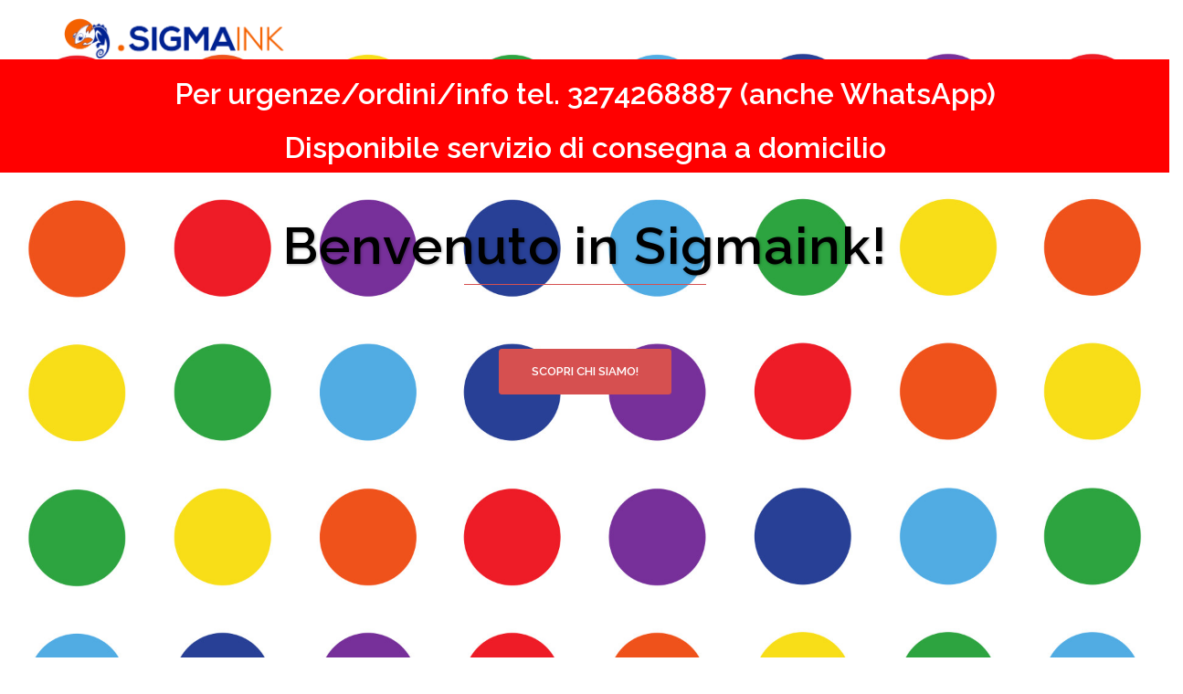

--- FILE ---
content_type: text/html; charset=UTF-8
request_url: http://sigmaink.it/
body_size: 26079
content:
<!DOCTYPE html>
<html lang="it-IT">
<head>
<meta charset="UTF-8">
<meta name="viewport" content="width=device-width, initial-scale=1">
<link rel="profile" href="http://gmpg.org/xfn/11">
<link rel="pingback" href="http://sigmaink.it/xmlrpc.php">

<title>Sigmaink &#8211; Cartucce, toner, accessori</title>
<link rel='dns-prefetch' href='//fonts.googleapis.com' />
<link rel='dns-prefetch' href='//s.w.org' />
<link rel="alternate" type="application/rss+xml" title="Sigmaink &raquo; Feed" href="http://sigmaink.it/feed/" />
<link rel="alternate" type="application/rss+xml" title="Sigmaink &raquo; Feed dei commenti" href="http://sigmaink.it/comments/feed/" />
<link rel="alternate" type="application/rss+xml" title="Sigmaink &raquo; My front page Feed dei commenti" href="http://sigmaink.it/my-front-page/feed/" />
		<script type="text/javascript">
			window._wpemojiSettings = {"baseUrl":"https:\/\/s.w.org\/images\/core\/emoji\/11\/72x72\/","ext":".png","svgUrl":"https:\/\/s.w.org\/images\/core\/emoji\/11\/svg\/","svgExt":".svg","source":{"concatemoji":"http:\/\/sigmaink.it\/wp-includes\/js\/wp-emoji-release.min.js?ver=4.9.26"}};
			!function(e,a,t){var n,r,o,i=a.createElement("canvas"),p=i.getContext&&i.getContext("2d");function s(e,t){var a=String.fromCharCode;p.clearRect(0,0,i.width,i.height),p.fillText(a.apply(this,e),0,0);e=i.toDataURL();return p.clearRect(0,0,i.width,i.height),p.fillText(a.apply(this,t),0,0),e===i.toDataURL()}function c(e){var t=a.createElement("script");t.src=e,t.defer=t.type="text/javascript",a.getElementsByTagName("head")[0].appendChild(t)}for(o=Array("flag","emoji"),t.supports={everything:!0,everythingExceptFlag:!0},r=0;r<o.length;r++)t.supports[o[r]]=function(e){if(!p||!p.fillText)return!1;switch(p.textBaseline="top",p.font="600 32px Arial",e){case"flag":return s([55356,56826,55356,56819],[55356,56826,8203,55356,56819])?!1:!s([55356,57332,56128,56423,56128,56418,56128,56421,56128,56430,56128,56423,56128,56447],[55356,57332,8203,56128,56423,8203,56128,56418,8203,56128,56421,8203,56128,56430,8203,56128,56423,8203,56128,56447]);case"emoji":return!s([55358,56760,9792,65039],[55358,56760,8203,9792,65039])}return!1}(o[r]),t.supports.everything=t.supports.everything&&t.supports[o[r]],"flag"!==o[r]&&(t.supports.everythingExceptFlag=t.supports.everythingExceptFlag&&t.supports[o[r]]);t.supports.everythingExceptFlag=t.supports.everythingExceptFlag&&!t.supports.flag,t.DOMReady=!1,t.readyCallback=function(){t.DOMReady=!0},t.supports.everything||(n=function(){t.readyCallback()},a.addEventListener?(a.addEventListener("DOMContentLoaded",n,!1),e.addEventListener("load",n,!1)):(e.attachEvent("onload",n),a.attachEvent("onreadystatechange",function(){"complete"===a.readyState&&t.readyCallback()})),(n=t.source||{}).concatemoji?c(n.concatemoji):n.wpemoji&&n.twemoji&&(c(n.twemoji),c(n.wpemoji)))}(window,document,window._wpemojiSettings);
		</script>
		<style type="text/css">
img.wp-smiley,
img.emoji {
	display: inline !important;
	border: none !important;
	box-shadow: none !important;
	height: 1em !important;
	width: 1em !important;
	margin: 0 .07em !important;
	vertical-align: -0.1em !important;
	background: none !important;
	padding: 0 !important;
}
</style>
<link rel='stylesheet' id='sydney-bootstrap-css'  href='http://sigmaink.it/wp-content/themes/sydney/css/bootstrap/bootstrap.min.css?ver=1' type='text/css' media='all' />
<link rel='stylesheet' id='edsanimate-animo-css-css'  href='http://sigmaink.it/wp-content/plugins/animate-it/assets/css/animate-animo.css?ver=4.9.26' type='text/css' media='all' />
<link rel='stylesheet' id='siteorigin-panels-front-css'  href='http://sigmaink.it/wp-content/plugins/siteorigin-panels/css/front-flex.css?ver=2.6.0' type='text/css' media='all' />
<link rel='stylesheet' id='sydney-style-css'  href='http://sigmaink.it/wp-content/themes/sydney/style.css?ver=4.9.26' type='text/css' media='all' />
<style id='sydney-style-inline-css' type='text/css'>
.site-title { font-size:32px; }
.site-description { font-size:16px; }
#mainnav ul li a { font-size:14px; }
h1 { font-size:52px; }
h2 { font-size:42px; }
h3 { font-size:32px; }
h4 { font-size:25px; }
h5 { font-size:20px; }
h6 { font-size:18px; }
body { font-size:16px; }
.single .hentry .title-post { font-size:36px; }
.header-image { background-size:cover;}
.header-image { height:300px; }
.site-header.float-header { background-color:rgba(129,215,66,0.9);}
@media only screen and (max-width: 1024px) { .site-header { background-color:#81d742;}}
.site-title a, .site-title a:hover { color:#ffffff}
.site-description { color:#ffffff}
#mainnav ul li a, #mainnav ul li::before { color:#ffffff}
#mainnav .sub-menu li a { color:#ffffff}
#mainnav .sub-menu li a { background:#1c1c1c}
.text-slider .maintitle, .text-slider .subtitle { color:#020000}
body { color:#47425d}
#secondary { background-color:#ffffff}
#secondary, #secondary a, #secondary .widget-title { color:#767676}
.footer-widgets { background-color:#252525}
.btn-menu { color:#ffffff}
#mainnav ul li a:hover { color:#d65050}
.site-footer { background-color:#1c1c1c}
.site-footer,.site-footer a { color:#666666}
.overlay { background-color:#000000}
.page-wrap { padding-top:83px;}
.page-wrap { padding-bottom:100px;}
@media only screen and (max-width: 1025px) {		
			.mobile-slide {
				display: block;
			}
			.slide-item {
				background-image: none !important;
			}
			.header-slider {
			}
			.slide-item {
				height: auto !important;
			}
			.slide-inner {
				min-height: initial;
			} 
		}
@media only screen and (max-width: 780px) { 
    	h1 { font-size: 32px;}
		h2 { font-size: 28px;}
		h3 { font-size: 22px;}
		h4 { font-size: 18px;}
		h5 { font-size: 16px;}
		h6 { font-size: 14px;}
    }

</style>
<link rel='stylesheet' id='child-style-css'  href='http://sigmaink.it/wp-content/themes/sydney-child/style.css?ver=1.43' type='text/css' media='all' />
<link rel='stylesheet' id='sydney-fonts-css'  href='https://fonts.googleapis.com/css?family=Source+Sans+Pro%3A400%2C400italic%2C600%7CRaleway%3A400%2C500%2C600' type='text/css' media='all' />
<link rel='stylesheet' id='sydney-font-awesome-css'  href='http://sigmaink.it/wp-content/themes/sydney/fonts/font-awesome.min.css?ver=4.9.26' type='text/css' media='all' />
<!--[if lte IE 9]>
<link rel='stylesheet' id='sydney-ie9-css'  href='http://sigmaink.it/wp-content/themes/sydney/css/ie9.css?ver=4.9.26' type='text/css' media='all' />
<![endif]-->
<!--n2css--><script type='text/javascript' src='http://sigmaink.it/wp-includes/js/jquery/jquery.js?ver=1.12.4'></script>
<script type='text/javascript' src='http://sigmaink.it/wp-includes/js/jquery/jquery-migrate.min.js?ver=1.4.1'></script>
<link rel='https://api.w.org/' href='http://sigmaink.it/wp-json/' />
<link rel="EditURI" type="application/rsd+xml" title="RSD" href="http://sigmaink.it/xmlrpc.php?rsd" />
<link rel="wlwmanifest" type="application/wlwmanifest+xml" href="http://sigmaink.it/wp-includes/wlwmanifest.xml" /> 
<meta name="generator" content="WordPress 4.9.26" />
<link rel="canonical" href="http://sigmaink.it/" />
<link rel='shortlink' href='http://sigmaink.it/' />
<link rel="alternate" type="application/json+oembed" href="http://sigmaink.it/wp-json/oembed/1.0/embed?url=http%3A%2F%2Fsigmaink.it%2F" />
<link rel="alternate" type="text/xml+oembed" href="http://sigmaink.it/wp-json/oembed/1.0/embed?url=http%3A%2F%2Fsigmaink.it%2F&#038;format=xml" />
				<style type="text/css" media="all"
				       id="siteorigin-panels-layouts-head">/* Layout 8 */ #pgc-8-0-0 , #pgc-8-1-0 , #pgc-8-2-0 { width:100%;width:calc(100% - ( 0 * 30px ) ) } #pg-8-0 , #pg-8-1 , #pl-8 .so-panel , #pl-8 .so-panel:last-child { margin-bottom:0px } #pg-8-0> .panel-row-style { background-color:#f5f5f5;padding:0px } #pg-8-0.panel-no-style, #pg-8-0.panel-has-style > .panel-row-style { -webkit-align-items:flex-start;align-items:flex-start } #panel-8-0-0-0> .panel-widget-style { margin:0 -15px;padding: 30px;background-color:#d65050;color: #ffffff } @media (max-width:780px){ #pg-8-0.panel-no-style, #pg-8-0.panel-has-style > .panel-row-style , #pg-8-1.panel-no-style, #pg-8-1.panel-has-style > .panel-row-style , #pg-8-2.panel-no-style, #pg-8-2.panel-has-style > .panel-row-style { -webkit-flex-direction:column;-ms-flex-direction:column;flex-direction:column } #pg-8-0 .panel-grid-cell , #pg-8-1 .panel-grid-cell , #pg-8-2 .panel-grid-cell { margin-right:0 } #pg-8-0 .panel-grid-cell , #pg-8-1 .panel-grid-cell , #pg-8-2 .panel-grid-cell { width:100% } #pl-8 .panel-grid-cell { padding:0 } #pl-8 .panel-grid .panel-grid-cell-empty { display:none } #pl-8 .panel-grid .panel-grid-cell-mobile-last { margin-bottom:0px }  } </style><link rel="icon" href="http://sigmaink.it/wp-content/uploads/2017/12/icon-150x150.png" sizes="32x32" />
<link rel="icon" href="http://sigmaink.it/wp-content/uploads/2017/12/icon-230x230.png" sizes="192x192" />
<link rel="apple-touch-icon-precomposed" href="http://sigmaink.it/wp-content/uploads/2017/12/icon-230x230.png" />
<meta name="msapplication-TileImage" content="http://sigmaink.it/wp-content/uploads/2017/12/icon-300x300.png" />
		<style type="text/css" id="wp-custom-css">
			.site-logo{
	width:67%;
	height:67%;
}

.slide-item-1 .text-slider .maintitle {
	color:#000000;
}

.slide-item-2 .text-slider .maintitle {
	color:#FFFFFF;
}		</style>
	</head>

<body class="home page-template page-template-page-templates page-template-page_front-page page-template-page-templatespage_front-page-php page page-id-8 siteorigin-panels siteorigin-panels-before-js siteorigin-panels-home">

	<div class="preloader">
	    <div class="spinner">
	        <div class="pre-bounce1"></div>
	        <div class="pre-bounce2"></div>
	    </div>
	</div>
	
<div id="page" class="hfeed site">
	<a class="skip-link screen-reader-text" href="#content">Vai al contenuto</a>

	
	<header id="masthead" class="site-header" role="banner" style="padding-bottom:0px;padding-left:0px;padding-right:0px;">

		<div class="header-wrap">
    			<div class="container">
        			<div class="row">
					<div class="col-md-4 col-sm-8 col-xs-12">
		        									<a href="http://sigmaink.it/" title="Sigmaink"><img class="site-logo" src="http://sigmaink.it/wp-content/uploads/2018/01/etichetta.png" alt="Sigmaink" /></a>
		       									</div>
					<div class="col-md-8 col-sm-4 col-xs-12">
						<div class="btn-menu"></div>
						<nav id="mainnav" class="mainnav" role="navigation">
						<div class="menu-menu-1-container"><ul id="menu-menu-1" class="menu"><li id="menu-item-6" class="menu-item menu-item-type-custom menu-item-object-custom menu-item-6"><a href="#">Home</a></li>
<li id="menu-item-518" class="menu-item menu-item-type-custom menu-item-object-custom menu-item-518"><a href="#about">Chi Siamo</a></li>
<li id="menu-item-151" class="menu-item menu-item-type-custom menu-item-object-custom menu-item-151"><a href="#services">Servizi</a></li>
<li id="menu-item-637" class="menu-item menu-item-type-custom menu-item-object-custom menu-item-637"><a href="#news">News</a></li>
<li id="menu-item-501" class="menu-item menu-item-type-custom menu-item-object-custom menu-item-501"><a href="#sidebar-footer">Contatti</a></li>
</ul></div>						</nav><!-- #site-navigation -->
					</div>
				</div>
			</div>
		</div>
		<div style="background-color:red; text-align: center; padding:10px;">
			<h3 style="color:white;">Per urgenze/ordini/info tel. 3274268887 (anche WhatsApp)</h3> 
		 	<h3 style="color:white; margin-bottom:0px;">Disponibile servizio di consegna a domicilio</h3>  
		</div>
	</header><!-- #masthead -->

	
	<div class="sydney-hero-area">
		
    <div id="slideshow" class="header-slider" data-speed="8000" data-mobileslider="responsive">
        <div class="slides-container">

                                <div class="slide-item slide-item-1" style="background-image:url('http://sigmaink.it/wp-content/uploads/2018/01/pannello_bancone.jpg');">
                    <img class="mobile-slide preserve" src="http://sigmaink.it/wp-content/uploads/2018/01/pannello_bancone.jpg" alt=""/>
                    <div class="slide-inner">
                        <div class="contain animated fadeInRightBig text-slider">
                        <h2 class="maintitle">Benvenuto in Sigmaink!</h2>
                        <p class="subtitle"></p>
                        </div>
                        <a href="#primary" class="roll-button button-slider">Scopri chi siamo!</a>                    </div>
                </div>
                                <div class="slide-item slide-item-2" style="background-image:url('https://sigmaink.it/wp-content/uploads/2018/05/sigmaink_poster.jpg');">
                    <img class="mobile-slide preserve" src="https://sigmaink.it/wp-content/uploads/2018/05/sigmaink_poster.jpg" alt=""/>
                    <div class="slide-inner">
                        <div class="contain animated fadeInRightBig text-slider">
                        <h2 class="maintitle">Cartucce, toner, accessori</h2>
                        <p class="subtitle"></p>
                        </div>
                        <a href="#primary" class="roll-button button-slider">Scopri chi siamo!</a>                    </div>
                </div>
                
        </div>  
            </div>

    		<div class="header-image">
			<div class="overlay"></div>			<img class="header-inner" src="" width="1920" alt="Sigmaink" title="Sigmaink">
		</div>
		
			</div>

	
	<div id="content" class="page-wrap">
		<div class="container content-wrapper">
			<div class="row">	

	<div id="primary" class="fp-content-area">
		<main id="main" class="site-main" role="main">

			<div class="entry-content">
									<div id="pl-8"  class="panel-layout" ><div id="pg-8-0"  class="panel-grid panel-has-style" ><div class="siteorigin-panels-stretch panel-row-style panel-row-style-for-8-0" style="padding: 0px 0; " data-stretch-type="full-stretched" data-overlay="true" data-overlay-color="#000000" ><div id="pgc-8-0-0"  class="panel-grid-cell" ><div id="panel-8-0-0-0" class="so-panel widget widget_list panel-first-child panel-last-child" data-index="0" ><div style="text-align: left;" id="about" data-title-color="#443f3f" data-headings-color="#443f3f" class="panel-widget-style panel-widget-style-for-8-0-0-0" >
		<h4>Chi Siamo?</h4>
<p>Sigma Ink ha sede e punto vendita a Caronno Pertusella e si occupa del commercio e distribuzione di consumabili/parti di ricambio per stampanti e multifunzione laser e getto di inchiostro dei più importanti marchi.<br />
La vasta gamma di prodotti sia originali che compatibili, l'immediata disponibilità e la professionalità nel servizio offerto, sono dei concreti punti di forza nell'obiettivo di soddisfare al meglio il cliente nelle proprie esigenze.<br />
Per la vendita dei consumabili compatibili e rigenerati Sigma Ink ha come partner i migliori leader presenti sul mercato.<br />
L' alta qualità proposta è ottenuta grazie ai processi produttivi controllati e testati conformemente alle norme internazionali di certificazione, unitamente all’impegno per il rispetto dell’ambiente.<br />
Sigma Ink può dunque proporre un'ampia scelta di cartucce e toner compatibili e rigenerati che offrono una durata maggiore rispetto agli originali, ad un prezzo competitivo.<br />
Disponibili anche i servizi di assistenza PC (hardware e software) e graphic design.</p>
		<ul class='roll-list'><li> Vasta gamma di prodotti</li><li>Immediata disponibilità e professionalità</li><li> Prezzo competitivo</li><li> Assistenza PC</li></ul>				
		</div></div></div></div></div><div id="pg-8-1"  class="panel-grid panel-has-style" ><div class="siteorigin-panels-stretch panel-row-style panel-row-style-for-8-1" style="border-bottom: 1px solid #e0e0e0;padding: 100px 0; " data-stretch-type="full" data-overlay="true" ><div id="pgc-8-1-0"  class="panel-grid-cell" ><div id="panel-8-1-0-0" class="so-panel widget widget_sydney_services_type_a sydney_services_widget panel-first-child panel-last-child" data-index="1" ><div class="test panel-widget-style panel-widget-style-for-8-1-0-0" style="text-align: left;" id="services" data-title-color="#443f3f" data-headings-color="#443f3f" >			<h3 class="widget-title">I Nostri Prodotti e Servizi</h3>
																													<div class="service col-md-4">
													<div class="roll-icon-box">
																<div class="content">
									<h3>
																																								</h3>
																	
										<div class="eds-animate  " data-eds-entry-animation="bounceInDown" data-eds-entry-delay="0" data-eds-entry-duration="1" data-eds-entry-timing="linear" data-eds-exit-animation="" data-eds-exit-delay="" data-eds-exit-duration="" data-eds-exit-timing="" data-eds-repeat-count="1" data-eds-keep="yes" data-eds-animate-on="hover" data-eds-scroll-offset="">
<p><img class="wp-image-607 aligncenter" src="https://wp.sigmaink.it/wp/wp-content/uploads/2017/12/cartridge2-150x150.png" alt="" width="90" height="90" srcset="http://sigmaink.it/wp-content/uploads/2017/12/cartridge2-150x150.png 150w, http://sigmaink.it/wp-content/uploads/2017/12/cartridge2-300x300.png 300w, http://sigmaink.it/wp-content/uploads/2017/12/cartridge2-230x230.png 230w, http://sigmaink.it/wp-content/uploads/2017/12/cartridge2-350x350.png 350w, http://sigmaink.it/wp-content/uploads/2017/12/cartridge2-480x480.png 480w, http://sigmaink.it/wp-content/uploads/2017/12/cartridge2.png 512w" sizes="(max-width: 90px) 100vw, 90px" /></p>
</div>
<h3 style="text-align: center; margin-top: 20px;"><strong>Cartucce e Toner</strong></h3>
<p style="text-align: center;">Offriamo una vasta gamma di toner e cartucce sia originali che compatibili di alta qualità!</p>
																	</div><!--.info-->	
							</div>
						</div>
																													<div class="service col-md-4">
													<div class="roll-icon-box">
																<div class="content">
									<h3>
																																								</h3>
																	
										<div class="eds-animate  " data-eds-entry-animation="rotateIn" data-eds-entry-delay="0" data-eds-entry-duration="1" data-eds-entry-timing="linear" data-eds-exit-animation="" data-eds-exit-delay="" data-eds-exit-duration="" data-eds-exit-timing="" data-eds-repeat-count="1" data-eds-keep="yes" data-eds-animate-on="hover" data-eds-scroll-offset="">
<p><img class="wp-image-606 aligncenter" src="https://wp.sigmaink.it/wp/wp-content/uploads/2017/12/usb-150x150.png" alt="" width="90" height="90" srcset="http://sigmaink.it/wp-content/uploads/2017/12/usb-150x150.png 150w, http://sigmaink.it/wp-content/uploads/2017/12/usb.png 200w" sizes="(max-width: 90px) 100vw, 90px" /></p>
</div>
<h3 style="text-align: center; margin-top: 20px;"><strong>Accessori<br />
</strong></h3>
<p style="text-align: center;">Accessori e consumabili per l&#8217;ufficio (chiavette USB, risme di carta, ecc.)</p>
																	</div><!--.info-->	
							</div>
						</div>
																													<div class="service col-md-4">
													<div class="roll-icon-box">
																<div class="content">
									<h3>
																																								</h3>
																	
										<div class="eds-animate  " data-eds-entry-animation="bounceInDown" data-eds-entry-delay="0" data-eds-entry-duration="1" data-eds-entry-timing="linear" data-eds-exit-animation="" data-eds-exit-delay="" data-eds-exit-duration="" data-eds-exit-timing="" data-eds-repeat-count="1" data-eds-keep="yes" data-eds-animate-on="hover" data-eds-scroll-offset="">
<p><img class="wp-image-601 aligncenter" src="https://wp.sigmaink.it/wp/wp-content/uploads/2017/12/pc_repair-150x150.png" alt="" width="90" height="90" srcset="http://sigmaink.it/wp-content/uploads/2017/12/pc_repair-150x150.png 150w, http://sigmaink.it/wp-content/uploads/2017/12/pc_repair-300x300.png 300w, http://sigmaink.it/wp-content/uploads/2017/12/pc_repair-230x230.png 230w, http://sigmaink.it/wp-content/uploads/2017/12/pc_repair-350x350.png 350w, http://sigmaink.it/wp-content/uploads/2017/12/pc_repair-480x480.png 480w, http://sigmaink.it/wp-content/uploads/2017/12/pc_repair.png 512w" sizes="(max-width: 90px) 100vw, 90px" /></p>
</div>
<h3 style="text-align: center; margin-top: 20px;"><strong>Assistenza PC<br />
</strong></h3>
<p style="text-align: center;">Riparazione, formattazione, ripristino PC, tablet, smartphone.</p>
																	</div><!--.info-->	
							</div>
						</div>
																													<div class="service col-md-4">
													<div class="roll-icon-box">
																<div class="content">
									<h3>
																																								</h3>
																	
										<div class="eds-animate  " data-eds-entry-animation="shake" data-eds-entry-delay="0" data-eds-entry-duration="1" data-eds-entry-timing="linear" data-eds-exit-animation="" data-eds-exit-delay="" data-eds-exit-duration="" data-eds-exit-timing="" data-eds-repeat-count="1" data-eds-keep="yes" data-eds-animate-on="hover" data-eds-scroll-offset="">
<p><img class="wp-image-603 aligncenter" src="https://wp.sigmaink.it/wp/wp-content/uploads/2017/12/printer-150x150.png" alt="" width="90" height="90" srcset="http://sigmaink.it/wp-content/uploads/2017/12/printer-150x150.png 150w, http://sigmaink.it/wp-content/uploads/2017/12/printer.png 200w" sizes="(max-width: 90px) 100vw, 90px" /></p>
</div>
<h3 style="text-align: center; margin-top: 20px;"><strong>Stampa<br />
</strong></h3>
<p style="text-align: center;">Fotocopie, stampe, scansioni, fax. Stampiamo anche su formato A3!</p>
																	</div><!--.info-->	
							</div>
						</div>
					
								
	</div></div></div></div></div><div id="pg-8-2"  class="panel-grid panel-has-style" ><div style="padding: 100px 0; " data-overlay="true" class="panel-row-style panel-row-style-for-8-2" ><div id="pgc-8-2-0"  class="panel-grid-cell" ><div id="panel-8-2-0-0" class="so-panel widget widget_sydney_latest_news sydney_latest_news_widget panel-first-child panel-last-child" data-index="2" ><div style="text-align: left;" id="news" data-title-color="#443f3f" data-headings-color="#443f3f" class="panel-widget-style panel-widget-style-for-8-2-0-0" >		<h3 class="widget-title">News</h3>
					<div class="blog-post col-md-4 col-sm-6 col-xs-12">
							<div class="entry-thumb">
					<a href="http://sigmaink.it/2017/12/30/benvenuto/" title="Benvenuto!">
						<img width="448" height="400" src="http://sigmaink.it/wp-content/uploads/2017/12/icon-448x400.png" class="attachment-sydney-medium-thumb size-sydney-medium-thumb wp-post-image" alt="" />					</a>			
				</div>	
									
			<h4 class="entry-title"><a href="http://sigmaink.it/2017/12/30/benvenuto/" rel="bookmark">Benvenuto!</a></h4>				<div class="entry-summary"><p>Benvenuto in Sigmaink!</p>
</div>
			</div>
		
							<a href="http://sigmaink.it/my-blog/" class="roll-button more-button">Guarda tutte le notizie</a>
				
	</div></div></div></div></div></div>							</div><!-- .entry-content -->

		</main><!-- #main -->
	</div><!-- #primary -->

			</div>
		</div>
	</div><!-- #content -->

	
			

	
	<div id="sidebar-footer" class="footer-widgets widget-area" role="complementary">
		<div class="container">
							<div class="sidebar-column col-md-12">
					<aside id="sydney_contact_info-2" class="  widget sydney_contact_info_widget"><h3 class="widget-title">CONTATTI</h3><div class="contact-address"><span><i class="fa fa-home"></i></span>Viale 5 Giornate 107 – 21042 Caronno Pertusella (VA)</div><div class="contact-phone"><span><i class="fa fa-phone"></i></span>02 99201561</div><div class="contact-email"><span><i class="fa fa-envelope"></i></span><a href="mailto:i&#110;f&#111;&#64;&#115;&#105;&#103;ma&#105;&#110;k.it">i&#110;f&#111;&#64;&#115;&#105;&#103;ma&#105;&#110;k.it</a></div></aside>				</div>
				
							<div class="sidebar-column col-md-12">
									</div>
				
							<div class="sidebar-column col-md-12">
									</div>
				
				
		</div>	
	</div>	
    <a class="go-top"><i class="fa fa-angle-up"></i></a>
		
	<footer id="colophon" class="site-footer" role="contentinfo">
		<div class="site-info container">
		    &copy; 2026 Sigmaink		</div><!-- .site-info -->
	</footer><!-- #colophon -->

	
</div><!-- #page -->

<script type='text/javascript' src='http://sigmaink.it/wp-content/plugins/animate-it/assets/js/animo.min.js?ver=1.0.3'></script>
<script type='text/javascript' src='http://sigmaink.it/wp-content/plugins/animate-it/assets/js/jquery.ba-throttle-debounce.min.js?ver=1.1'></script>
<script type='text/javascript' src='http://sigmaink.it/wp-content/plugins/animate-it/assets/js/viewportchecker.js?ver=1.4.4'></script>
<script type='text/javascript' src='http://sigmaink.it/wp-content/plugins/animate-it/assets/js/edsanimate.js?ver=1.4.4'></script>
<script type='text/javascript'>
/* <![CDATA[ */
var edsanimate_options = {"offset":"75","hide_hz_scrollbar":"1","hide_vl_scrollbar":"0"};
/* ]]> */
</script>
<script type='text/javascript' src='http://sigmaink.it/wp-content/plugins/animate-it/assets/js/edsanimate.site.js?ver=1.4.5'></script>
<script type='text/javascript' src='http://sigmaink.it/wp-content/themes/sydney/js/scripts.js?ver=4.9.26'></script>
<script type='text/javascript' src='http://sigmaink.it/wp-content/themes/sydney/js/main.min.js?ver=20170504'></script>
<script type='text/javascript' src='http://sigmaink.it/wp-content/themes/sydney/js/skip-link-focus-fix.js?ver=20130115'></script>
<script type='text/javascript' src='http://sigmaink.it/wp-includes/js/comment-reply.min.js?ver=4.9.26'></script>
<script type='text/javascript' src='http://sigmaink.it/wp-includes/js/wp-embed.min.js?ver=4.9.26'></script>
<script type='text/javascript'>
/* <![CDATA[ */
var panelsStyles = {"fullContainer":"body"};
/* ]]> */
</script>
<script type='text/javascript' src='http://sigmaink.it/wp-content/plugins/siteorigin-panels/js/styling-260.min.js?ver=2.6.0'></script>
<script type="text/javascript">document.body.className = document.body.className.replace("siteorigin-panels-before-js","");</script>
</body>
</html>


--- FILE ---
content_type: text/css
request_url: http://sigmaink.it/wp-content/plugins/animate-it/assets/css/animate-animo.css?ver=4.9.26
body_size: 95343
content:
@charset "UTF-8";
/*
Animate.css - http://daneden.me/animate
Licensed under the MIT license

Copyright (c) 2013 Daniel Eden

Permission is hereby granted, free of charge, to any person obtaining a copy of this software and associated documentation files (the "Software"), to deal in the Software without restriction, including without limitation the rights to use, copy, modify, merge, publish, distribute, sublicense, and/or sell copies of the Software, and to permit persons to whom the Software is furnished to do so, subject to the following conditions:

The above copyright notice and this permission notice shall be included in all copies or substantial portions of the Software.

THE SOFTWARE IS PROVIDED "AS IS", WITHOUT WARRANTY OF ANY KIND, EXPRESS OR IMPLIED, INCLUDING BUT NOT LIMITED TO THE WARRANTIES OF MERCHANTABILITY, FITNESS FOR A PARTICULAR PURPOSE AND NONINFRINGEMENT. IN NO EVENT SHALL THE AUTHORS OR COPYRIGHT HOLDERS BE LIABLE FOR ANY CLAIM, DAMAGES OR OTHER LIABILITY, WHETHER IN AN ACTION OF CONTRACT, TORT OR OTHERWISE, ARISING FROM, OUT OF OR IN CONNECTION WITH THE SOFTWARE OR THE USE OR OTHER DEALINGS IN THE SOFTWARE.
*/

.eds-animate {
	overflow: hidden;	
}

.edsanimate-sis-hidden, .eds-scroll-hidden {
	opacity:0;	
}

.eds-scroll-visible {
	opacity:1;	
}

.animated {
   -webkit-animation-duration: 1s;
      -moz-animation-duration: 1s;
        -ms-animation-duration: 1s;
          -o-animation-duration: 1s;
}

/*Delay classes*/
.delay1 {
    -webkit-animation-delay: .5s;
      -moz-animation-delay: .5s;
        -ms-animation-delay: .5s;
          -o-animation-delay: .5s;
}

.delay2 {
    -webkit-animation-delay: 1s;
      -moz-animation-delay: 1s;
        -ms-animation-delay: 1s;
          -o-animation-delay: 1s;
}

.delay3 {
    -webkit-animation-delay: 1.5s;
      -moz-animation-delay: 1.5s;
        -ms-animation-delay: 1.5s;
          -o-animation-delay: 1.5s;
}

.delay4 {
    -webkit-animation-delay: 2s;
      -moz-animation-delay: 2s;
        -ms-animation-delay: 2s;
          -o-animation-delay: 2s;
}

.delay5 {
    -webkit-animation-delay: 2.5s;
      -moz-animation-delay: 2.5s;
        -ms-animation-delay: 2.5s;
          -o-animation-delay: 2.5s;
}

.delay6 {
    -webkit-animation-delay: 3s;
      -moz-animation-delay: 3s;
        -ms-animation-delay: 3s;
          -o-animation-delay: 3s;
}

.delay7 {
    -webkit-animation-delay: 3.5s;
      -moz-animation-delay: 3.5s;
        -ms-animation-delay: 3.5s;
          -o-animation-delay: 3.5s;
}

.delay8 {
    -webkit-animation-delay: 4s;
      -moz-animation-delay: 4s;
        -ms-animation-delay: 4s;
          -o-animation-delay: 4s;
}

.delay9 {
    -webkit-animation-delay: 4.5s;
      -moz-animation-delay: 4.5s;
        -ms-animation-delay: 4.5s;
          -o-animation-delay: 4.5s;
}

.delay10 {
    -webkit-animation-delay: 5s;
      -moz-animation-delay: 5s;
        -ms-animation-delay: 5s;
          -o-animation-delay: 5s;
}

.delay11 {
    -webkit-animation-delay: 5.5s;
      -moz-animation-delay: 5.5s;
        -ms-animation-delay: 5.5s;
          -o-animation-delay: 5.5s;
}

.delay12 {
    -webkit-animation-delay: 6s;
      -moz-animation-delay: 6s;
        -ms-animation-delay: 6s;
          -o-animation-delay: 6s;
}

/*Duration Classes*/
.duration1 {
    -webkit-animation-duration: .5s !important;
      -moz-animation-duration: .5s !important;
        -ms-animation-duration: .5s !important;
          -o-animation-duration: .5s !important;
}

.duration2 {
    -webkit-animation-duration: 1s !important;
      -moz-animation-duration: 1s !important;
        -ms-animation-duration: 1s !important;
          -o-animation-duration: 1s !important;
}

.duration3 {
    -webkit-animation-duration: 1.5s !important;
      -moz-animation-duration: 1.5s !important;
        -ms-animation-duration: 1.5s !important;
          -o-animation-duration: 1.5s !important;
}

.duration4 {
    -webkit-animation-duration: 2s !important;
      -moz-animation-duration: 2s !important;
        -ms-animation-duration: 2s !important;
          -o-animation-duration: 2s !important;
}

.duration5 {
    -webkit-animation-duration: 2.5s !important;
      -moz-animation-duration: 2.5s !important;
        -ms-animation-duration: 2.5s !important;
          -o-animation-duration: 2.5s !important;
}

.duration6 {
    -webkit-animation-duration: 3s !important;
      -moz-animation-duration: 3s !important;
        -ms-animation-duration: 3s !important;
          -o-animation-duration: 3s !important;
}

.duration7 {
    -webkit-animation-duration: 3.5s !important;
      -moz-animation-duration: 3.5s !important;
        -ms-animation-duration: 3.5s !important;
          -o-animation-duration: 3.5s !important;
}

.duration8 {
    -webkit-animation-duration: 4s !important;
      -moz-animation-duration: 4s !important;
        -ms-animation-duration: 4s !important;
          -o-animation-duration: 4s !important;
}

.duration9 {
    -webkit-animation-duration: 4.5s !important;
      -moz-animation-duration: 4.5s !important;
        -ms-animation-duration: 4.5s !important;
          -o-animation-duration: 4.5s !important;
}

.duration10 {
    -webkit-animation-duration: 5s !important;
      -moz-animation-duration: 5s !important;
        -ms-animation-duration: 5s !important;
          -o-animation-duration: 5s !important;
}

.duration11 {
    -webkit-animation-duration: 5.5s !important;
      -moz-animation-duration: 5.5s !important;
        -ms-animation-duration: 5.5s !important;
          -o-animation-duration: 5.5s !important;
}

.duration12 {
    -webkit-animation-duration: 6s !important;
      -moz-animation-duration: 6s !important;
        -ms-animation-duration: 6s !important;
          -o-animation-duration: 6s !important;
}

.duration13 {
    -webkit-animation-duration: 6.5s !important;
      -moz-animation-duration: 6.5s !important;
        -ms-animation-duration: 6.5s !important;
          -o-animation-duration: 6.5s !important;
}

.duration14 {
    -webkit-animation-duration: 7s !important;
      -moz-animation-duration: 7s !important;
        -ms-animation-duration: 7s !important;
          -o-animation-duration: 7s !important;
}

.duration15 {
    -webkit-animation-duration: 7.5s !important;
      -moz-animation-duration: 7.5s !important;
        -ms-animation-duration: 7.5s !important;
          -o-animation-duration: 7.5s !important;
}

.duration16 {
    -webkit-animation-duration: 8s !important;
      -moz-animation-duration: 8s !important;
        -ms-animation-duration: 8s !important;
          -o-animation-duration: 8s !important;
}

.duration17 {
    -webkit-animation-duration: 8.5s !important;
      -moz-animation-duration: 8.5s !important;
        -ms-animation-duration: 8.5s !important;
          -o-animation-duration: 8.5s !important;
}

.duration18 {
    -webkit-animation-duration: 9s !important;
      -moz-animation-duration: 9s !important;
        -ms-animation-duration: 9s !important;
          -o-animation-duration: 9s !important;
}

.duration19 {
    -webkit-animation-duration: 9.5s !important;
      -moz-animation-duration: 9.5s !important;
        -ms-animation-duration: 9.5s !important;
          -o-animation-duration: 9.5s !important;
}

.duration20 {
    -webkit-animation-duration: 10s !important;
      -moz-animation-duration: 10s !important;
        -ms-animation-duration: 10s !important;
          -o-animation-duration: 10s !important;
}

.animated {
	/* Addresses a small issue in webkit: http://bit.ly/NEdoDq */
	backface-visibility: hidden;
	-o-backface-visibility: hidden;
	-moz-backface-visibility: hidden;
	-webkit-backface-visibility: hidden;

	animation-fill-mode: both;
	transform: translate3d(0, 0, 0);	

	-o-animation-fill-mode: both;
	-o-transform: translate3d(0, 0, 0);	

	-moz-animation-fill-mode: both;
	-moz-transform: translate3d(0, 0, 0);
	
	-webkit-animation-fill-mode: both;
	-webkit-transform: translate3d(0, 0, 0);
}

.animated.infinite {
 -webkit-animation-iteration-count: infinite;
 animation-iteration-count: infinite;
}

@-webkit-keyframes flash {
	0%, 50%, 100% {opacity: 1;}	
	25%, 75% {opacity: 0;}
}

@-moz-keyframes flash {
	0%, 50%, 100% {opacity: 1;}	
	25%, 75% {opacity: 0;}
}

@-o-keyframes flash {
	0%, 50%, 100% {opacity: 1;}	
	25%, 75% {opacity: 0;}
}

@keyframes flash {
	0%, 50%, 100% {opacity: 1;}	
	25%, 75% {opacity: 0;}
}

.animated.flash {
	-webkit-animation-name: flash;
	-moz-animation-name: flash;
	-o-animation-name: flash;
	animation-name: flash;
}
@-webkit-keyframes shake {
	0%, 100% {-webkit-transform: translateX(0);}
	10%, 30%, 50%, 70%, 90% {-webkit-transform: translateX(-10px);}
	20%, 40%, 60%, 80% {-webkit-transform: translateX(10px);}
}

@-moz-keyframes shake {
	0%, 100% {-moz-transform: translateX(0);}
	10%, 30%, 50%, 70%, 90% {-moz-transform: translateX(-10px);}
	20%, 40%, 60%, 80% {-moz-transform: translateX(10px);}
}

@-o-keyframes shake {
	0%, 100% {-o-transform: translateX(0);}
	10%, 30%, 50%, 70%, 90% {-o-transform: translateX(-10px);}
	20%, 40%, 60%, 80% {-o-transform: translateX(10px);}
}

@keyframes shake {
	0%, 100% {transform: translateX(0);}
	10%, 30%, 50%, 70%, 90% {transform: translateX(-10px);}
	20%, 40%, 60%, 80% {transform: translateX(10px);}
}

.animated.shake {
	-webkit-animation-name: shake;
	-moz-animation-name: shake;
	-o-animation-name: shake;
	animation-name: shake;
}
@-webkit-keyframes bounce {
	0%, 20%, 50%, 80%, 100% {-webkit-transform: translateY(0);}
	40% {-webkit-transform: translateY(-30px);}
	60% {-webkit-transform: translateY(-15px);}
}

@-moz-keyframes bounce {
	0%, 20%, 50%, 80%, 100% {-moz-transform: translateY(0);}
	40% {-moz-transform: translateY(-30px);}
	60% {-moz-transform: translateY(-15px);}
}

@-o-keyframes bounce {
	0%, 20%, 50%, 80%, 100% {-o-transform: translateY(0);}
	40% {-o-transform: translateY(-30px);}
	60% {-o-transform: translateY(-15px);}
}
@keyframes bounce {
	0%, 20%, 50%, 80%, 100% {transform: translateY(0);}
	40% {transform: translateY(-30px);}
	60% {transform: translateY(-15px);}
}

.animated.bounce {
	-webkit-animation-name: bounce;
	-moz-animation-name: bounce;
	-o-animation-name: bounce;
	animation-name: bounce;
}
@-webkit-keyframes tada {
	0% {-webkit-transform: scale(1);}	
	10%, 20% {-webkit-transform: scale(0.9) rotate(-3deg);}
	30%, 50%, 70%, 90% {-webkit-transform: scale(1.1) rotate(3deg);}
	40%, 60%, 80% {-webkit-transform: scale(1.1) rotate(-3deg);}
	100% {-webkit-transform: scale(1) rotate(0);}
}

@-moz-keyframes tada {
	0% {-moz-transform: scale(1);}	
	10%, 20% {-moz-transform: scale(0.9) rotate(-3deg);}
	30%, 50%, 70%, 90% {-moz-transform: scale(1.1) rotate(3deg);}
	40%, 60%, 80% {-moz-transform: scale(1.1) rotate(-3deg);}
	100% {-moz-transform: scale(1) rotate(0);}
}

@-o-keyframes tada {
	0% {-o-transform: scale(1);}	
	10%, 20% {-o-transform: scale(0.9) rotate(-3deg);}
	30%, 50%, 70%, 90% {-o-transform: scale(1.1) rotate(3deg);}
	40%, 60%, 80% {-o-transform: scale(1.1) rotate(-3deg);}
	100% {-o-transform: scale(1) rotate(0);}
}

@keyframes tada {
	0% {transform: scale(1);}	
	10%, 20% {transform: scale(0.9) rotate(-3deg);}
	30%, 50%, 70%, 90% {transform: scale(1.1) rotate(3deg);}
	40%, 60%, 80% {transform: scale(1.1) rotate(-3deg);}
	100% {transform: scale(1) rotate(0);}
}

.animated.tada {
	-webkit-animation-name: tada;
	-moz-animation-name: tada;
	-o-animation-name: tada;
	animation-name: tada;
}
@-webkit-keyframes swing {
	20%, 40%, 60%, 80%, 100% { -webkit-transform-origin: top center; }
	20% { -webkit-transform: rotate(15deg); }	
	40% { -webkit-transform: rotate(-10deg); }
	60% { -webkit-transform: rotate(5deg); }	
	80% { -webkit-transform: rotate(-5deg); }	
	100% { -webkit-transform: rotate(0deg); }
}

@-moz-keyframes swing {
	20% { -moz-transform: rotate(15deg); }	
	40% { -moz-transform: rotate(-10deg); }
	60% { -moz-transform: rotate(5deg); }	
	80% { -moz-transform: rotate(-5deg); }	
	100% { -moz-transform: rotate(0deg); }
}

@-o-keyframes swing {
	20% { -o-transform: rotate(15deg); }	
	40% { -o-transform: rotate(-10deg); }
	60% { -o-transform: rotate(5deg); }	
	80% { -o-transform: rotate(-5deg); }	
	100% { -o-transform: rotate(0deg); }
}

@keyframes swing {
	20% { transform: rotate(15deg); }	
	40% { transform: rotate(-10deg); }
	60% { transform: rotate(5deg); }	
	80% { transform: rotate(-5deg); }	
	100% { transform: rotate(0deg); }
}

.animated.swing {
	-webkit-transform-origin: top center;
	-moz-transform-origin: top center;
	-o-transform-origin: top center;
	transform-origin: top center;
	-webkit-animation-name: swing;
	-moz-animation-name: swing;
	-o-animation-name: swing;
	animation-name: swing;
}

@-webkit-keyframes rubberBand {
  0% {
    -webkit-transform: scale3d(1, 1, 1);
    transform: scale3d(1, 1, 1);
  }

  30% {
    -webkit-transform: scale3d(1.25, 0.75, 1);
    transform: scale3d(1.25, 0.75, 1);
  }

  40% {
    -webkit-transform: scale3d(0.75, 1.25, 1);
    transform: scale3d(0.75, 1.25, 1);
  }

  50% {
    -webkit-transform: scale3d(1.15, 0.85, 1);
    transform: scale3d(1.15, 0.85, 1);
  }

  65% {
    -webkit-transform: scale3d(.95, 1.05, 1);
    transform: scale3d(.95, 1.05, 1);
  }

  75% {
    -webkit-transform: scale3d(1.05, .95, 1);
    transform: scale3d(1.05, .95, 1);
  }

  100% {
    -webkit-transform: scale3d(1, 1, 1);
    transform: scale3d(1, 1, 1);
  }
}

@keyframes rubberBand {
  0% {
    -webkit-transform: scale3d(1, 1, 1);
    transform: scale3d(1, 1, 1);
  }

  30% {
    -webkit-transform: scale3d(1.25, 0.75, 1);
    transform: scale3d(1.25, 0.75, 1);
  }

  40% {
    -webkit-transform: scale3d(0.75, 1.25, 1);
    transform: scale3d(0.75, 1.25, 1);
  }

  50% {
    -webkit-transform: scale3d(1.15, 0.85, 1);
    transform: scale3d(1.15, 0.85, 1);
  }

  65% {
    -webkit-transform: scale3d(.95, 1.05, 1);
    transform: scale3d(.95, 1.05, 1);
  }

  75% {
    -webkit-transform: scale3d(1.05, .95, 1);
    transform: scale3d(1.05, .95, 1);
  }

  100% {
    -webkit-transform: scale3d(1, 1, 1);
    transform: scale3d(1, 1, 1);
  }
}

.animated.rubberBand {
  -webkit-animation-name: rubberBand;
  animation-name: rubberBand;
}
/* originally authored by Nick Pettit - https://github.com/nickpettit/glide */

@-webkit-keyframes wobble {
  0% { -webkit-transform: translateX(0%); }
  15% { -webkit-transform: translateX(-25%) rotate(-5deg); }
  30% { -webkit-transform: translateX(20%) rotate(3deg); }
  45% { -webkit-transform: translateX(-15%) rotate(-3deg); }
  60% { -webkit-transform: translateX(10%) rotate(2deg); }
  75% { -webkit-transform: translateX(-5%) rotate(-1deg); }
  100% { -webkit-transform: translateX(0%); }
}

@-moz-keyframes wobble {
  0% { -moz-transform: translateX(0%); }
  15% { -moz-transform: translateX(-25%) rotate(-5deg); }
  30% { -moz-transform: translateX(20%) rotate(3deg); }
  45% { -moz-transform: translateX(-15%) rotate(-3deg); }
  60% { -moz-transform: translateX(10%) rotate(2deg); }
  75% { -moz-transform: translateX(-5%) rotate(-1deg); }
  100% { -moz-transform: translateX(0%); }
}

@-o-keyframes wobble {
  0% { -o-transform: translateX(0%); }
  15% { -o-transform: translateX(-25%) rotate(-5deg); }
  30% { -o-transform: translateX(20%) rotate(3deg); }
  45% { -o-transform: translateX(-15%) rotate(-3deg); }
  60% { -o-transform: translateX(10%) rotate(2deg); }
  75% { -o-transform: translateX(-5%) rotate(-1deg); }
  100% { -o-transform: translateX(0%); }
}

@keyframes wobble {
  0% { transform: translateX(0%); }
  15% { transform: translateX(-25%) rotate(-5deg); }
  30% { transform: translateX(20%) rotate(3deg); }
  45% { transform: translateX(-15%) rotate(-3deg); }
  60% { transform: translateX(10%) rotate(2deg); }
  75% { transform: translateX(-5%) rotate(-1deg); }
  100% { transform: translateX(0%); }
}

.animated.wobble {
	-webkit-animation-name: wobble;
	-moz-animation-name: wobble;
	-o-animation-name: wobble;
	animation-name: wobble;
}

@-webkit-keyframes jello {
  0%, 11.1%, 100% {
    -webkit-transform: none;
    transform: none;
  }

  22.2% {
    -webkit-transform: skewX(-12.5deg) skewY(-12.5deg);
    transform: skewX(-12.5deg) skewY(-12.5deg);
  }

  33.3% {
    -webkit-transform: skewX(6.25deg) skewY(6.25deg);
    transform: skewX(6.25deg) skewY(6.25deg);
  }

  44.4% {
    -webkit-transform: skewX(-3.125deg) skewY(-3.125deg);
    transform: skewX(-3.125deg) skewY(-3.125deg);
  }

  55.5% {
    -webkit-transform: skewX(1.5625deg) skewY(1.5625deg);
    transform: skewX(1.5625deg) skewY(1.5625deg);
  }

  66.6% {
    -webkit-transform: skewX(-0.78125deg) skewY(-0.78125deg);
    transform: skewX(-0.78125deg) skewY(-0.78125deg);
  }

  77.7% {
    -webkit-transform: skewX(0.390625deg) skewY(0.390625deg);
    transform: skewX(0.390625deg) skewY(0.390625deg);
  }

  88.8% {
    -webkit-transform: skewX(-0.1953125deg) skewY(-0.1953125deg);
    transform: skewX(-0.1953125deg) skewY(-0.1953125deg);
  }
}

@keyframes jello {
  0%, 11.1%, 100% {
    -webkit-transform: none;
    transform: none;
  }

  22.2% {
    -webkit-transform: skewX(-12.5deg) skewY(-12.5deg);
    transform: skewX(-12.5deg) skewY(-12.5deg);
  }

  33.3% {
    -webkit-transform: skewX(6.25deg) skewY(6.25deg);
    transform: skewX(6.25deg) skewY(6.25deg);
  }

  44.4% {
    -webkit-transform: skewX(-3.125deg) skewY(-3.125deg);
    transform: skewX(-3.125deg) skewY(-3.125deg);
  }

  55.5% {
    -webkit-transform: skewX(1.5625deg) skewY(1.5625deg);
    transform: skewX(1.5625deg) skewY(1.5625deg);
  }

  66.6% {
    -webkit-transform: skewX(-0.78125deg) skewY(-0.78125deg);
    transform: skewX(-0.78125deg) skewY(-0.78125deg);
  }

  77.7% {
    -webkit-transform: skewX(0.390625deg) skewY(0.390625deg);
    transform: skewX(0.390625deg) skewY(0.390625deg);
  }

  88.8% {
    -webkit-transform: skewX(-0.1953125deg) skewY(-0.1953125deg);
    transform: skewX(-0.1953125deg) skewY(-0.1953125deg);
  }
}

.animated.jello {
	-webkit-animation-name: jello;
	animation-name: jello;
	-webkit-transform-origin: center;
	transform-origin: center;
}

/* originally authored by Nick Pettit - https://github.com/nickpettit/glide */

@-webkit-keyframes pulse {
    0% { -webkit-transform: scale(1); }	
	50% { -webkit-transform: scale(1.1); }
    100% { -webkit-transform: scale(1); }
}
@-moz-keyframes pulse {
    0% { -moz-transform: scale(1); }	
	50% { -moz-transform: scale(1.1); }
    100% { -moz-transform: scale(1); }
}
@-o-keyframes pulse {
    0% { -o-transform: scale(1); }	
	50% { -o-transform: scale(1.1); }
    100% { -o-transform: scale(1); }
}
@keyframes pulse {
    0% { transform: scale(1); }	
	50% { transform: scale(1.1); }
    100% { transform: scale(1); }
}

.animated.pulse {
	-webkit-animation-name: pulse;
	-moz-animation-name: pulse;
	-o-animation-name: pulse;
	animation-name: pulse;
}
@-webkit-keyframes flip {
	0% {
		-webkit-transform: perspective(400px) rotateY(0);
		-webkit-animation-timing-function: ease-out;
	}
	40% {
		-webkit-transform: perspective(400px) translateZ(150px) rotateY(170deg);
		-webkit-animation-timing-function: ease-out;
	}
	50% {
		-webkit-transform: perspective(400px) translateZ(150px) rotateY(190deg) scale(1);
		-webkit-animation-timing-function: ease-in;
	}
	80% {
		-webkit-transform: perspective(400px) rotateY(360deg) scale(.95);
		-webkit-animation-timing-function: ease-in;
	}
	100% {
		-webkit-transform: perspective(400px) scale(1);
		-webkit-animation-timing-function: ease-in;
	}
}
@-moz-keyframes flip {
	0% {
		-moz-transform: perspective(400px) rotateY(0);
		-moz-animation-timing-function: ease-out;
	}
	40% {
		-moz-transform: perspective(400px) translateZ(150px) rotateY(170deg);
		-moz-animation-timing-function: ease-out;
	}
	50% {
		-moz-transform: perspective(400px) translateZ(150px) rotateY(190deg) scale(1);
		-moz-animation-timing-function: ease-in;
	}
	80% {
		-moz-transform: perspective(400px) rotateY(360deg) scale(.95);
		-moz-animation-timing-function: ease-in;
	}
	100% {
		-moz-transform: perspective(400px) scale(1);
		-moz-animation-timing-function: ease-in;
	}
}
@-o-keyframes flip {
	0% {
		-o-transform: perspective(400px) rotateY(0);
		-o-animation-timing-function: ease-out;
	}
	40% {
		-o-transform: perspective(400px) translateZ(150px) rotateY(170deg);
		-o-animation-timing-function: ease-out;
	}
	50% {
		-o-transform: perspective(400px) translateZ(150px) rotateY(190deg) scale(1);
		-o-animation-timing-function: ease-in;
	}
	80% {
		-o-transform: perspective(400px) rotateY(360deg) scale(.95);
		-o-animation-timing-function: ease-in;
	}
	100% {
		-o-transform: perspective(400px) scale(1);
		-o-animation-timing-function: ease-in;
	}
}
@keyframes flip {
	0% {
		transform: perspective(400px) rotateY(0);
		animation-timing-function: ease-out;
	}
	40% {
		transform: perspective(400px) translateZ(150px) rotateY(170deg);
		animation-timing-function: ease-out;
	}
	50% {
		transform: perspective(400px) translateZ(150px) rotateY(190deg) scale(1);
		animation-timing-function: ease-in;
	}
	80% {
		transform: perspective(400px) rotateY(360deg) scale(.95);
		animation-timing-function: ease-in;
	}
	100% {
		transform: perspective(400px) scale(1);
		animation-timing-function: ease-in;
	}
}

.animated.flip {
	-webkit-backface-visibility: visible !important;
	-webkit-animation-name: flip;
	-moz-backface-visibility: visible !important;
	-moz-animation-name: flip;
	-o-backface-visibility: visible !important;
	-o-animation-name: flip;
	backface-visibility: visible !important;
	animation-name: flip;
}
@-webkit-keyframes flipInX {
    0% {
        -webkit-transform: perspective(400px) rotateX(90deg);
        opacity: 0;
    }
    
    40% {
        -webkit-transform: perspective(400px) rotateX(-10deg);
    }
    
    70% {
        -webkit-transform: perspective(400px) rotateX(10deg);
    }
    
    100% {
        -webkit-transform: perspective(400px) rotateX(0deg);
        opacity: 1;
    }
}
@-moz-keyframes flipInX {
    0% {
        -moz-transform: perspective(400px) rotateX(90deg);
        opacity: 0;
    }
    
    40% {
        -moz-transform: perspective(400px) rotateX(-10deg);
    }
    
    70% {
        -moz-transform: perspective(400px) rotateX(10deg);
    }
    
    100% {
        -moz-transform: perspective(400px) rotateX(0deg);
        opacity: 1;
    }
}
@-o-keyframes flipInX {
    0% {
        -o-transform: perspective(400px) rotateX(90deg);
        opacity: 0;
    }
    
    40% {
        -o-transform: perspective(400px) rotateX(-10deg);
    }
    
    70% {
        -o-transform: perspective(400px) rotateX(10deg);
    }
    
    100% {
        -o-transform: perspective(400px) rotateX(0deg);
        opacity: 1;
    }
}
@keyframes flipInX {
    0% {
        transform: perspective(400px) rotateX(90deg);
        opacity: 0;
    }
    
    40% {
        transform: perspective(400px) rotateX(-10deg);
    }
    
    70% {
        transform: perspective(400px) rotateX(10deg);
    }
    
    100% {
        transform: perspective(400px) rotateX(0deg);
        opacity: 1;
    }
}

.animated.flipInX {
	-webkit-backface-visibility: visible !important;
	-webkit-animation-name: flipInX;
	-moz-backface-visibility: visible !important;
	-moz-animation-name: flipInX;
	-o-backface-visibility: visible !important;
	-o-animation-name: flipInX;
	backface-visibility: visible !important;
	animation-name: flipInX;
}
@-webkit-keyframes flipOutX {
    0% {
        -webkit-transform: perspective(400px) rotateX(0deg);
        opacity: 1;
    }
	100% {
        -webkit-transform: perspective(400px) rotateX(90deg);
        opacity: 0;
    }
}

@-moz-keyframes flipOutX {
    0% {
        -moz-transform: perspective(400px) rotateX(0deg);
        opacity: 1;
    }
	100% {
        -moz-transform: perspective(400px) rotateX(90deg);
        opacity: 0;
    }
}

@-o-keyframes flipOutX {
    0% {
        -o-transform: perspective(400px) rotateX(0deg);
        opacity: 1;
    }
	100% {
        -o-transform: perspective(400px) rotateX(90deg);
        opacity: 0;
    }
}

@keyframes flipOutX {
    0% {
        transform: perspective(400px) rotateX(0deg);
        opacity: 1;
    }
	100% {
        transform: perspective(400px) rotateX(90deg);
        opacity: 0;
    }
}

.animated.flipOutX {
	-webkit-animation-name: flipOutX;
	-webkit-backface-visibility: visible !important;
	-moz-animation-name: flipOutX;
	-moz-backface-visibility: visible !important;
	-o-animation-name: flipOutX;
	-o-backface-visibility: visible !important;
	animation-name: flipOutX;
	backface-visibility: visible !important;
}
@-webkit-keyframes flipInY {
    0% {
        -webkit-transform: perspective(400px) rotateY(90deg);
        opacity: 0;
    }
    
    40% {
        -webkit-transform: perspective(400px) rotateY(-10deg);
    }
    
    70% {
        -webkit-transform: perspective(400px) rotateY(10deg);
    }
    
    100% {
        -webkit-transform: perspective(400px) rotateY(0deg);
        opacity: 1;
    }
}
@-moz-keyframes flipInY {
    0% {
        -moz-transform: perspective(400px) rotateY(90deg);
        opacity: 0;
    }
    
    40% {
        -moz-transform: perspective(400px) rotateY(-10deg);
    }
    
    70% {
        -moz-transform: perspective(400px) rotateY(10deg);
    }
    
    100% {
        -moz-transform: perspective(400px) rotateY(0deg);
        opacity: 1;
    }
}
@-o-keyframes flipInY {
    0% {
        -o-transform: perspective(400px) rotateY(90deg);
        opacity: 0;
    }
    
    40% {
        -o-transform: perspective(400px) rotateY(-10deg);
    }
    
    70% {
        -o-transform: perspective(400px) rotateY(10deg);
    }
    
    100% {
        -o-transform: perspective(400px) rotateY(0deg);
        opacity: 1;
    }
}
@keyframes flipInY {
    0% {
        transform: perspective(400px) rotateY(90deg);
        opacity: 0;
    }
    
    40% {
        transform: perspective(400px) rotateY(-10deg);
    }
    
    70% {
        transform: perspective(400px) rotateY(10deg);
    }
    
    100% {
        transform: perspective(400px) rotateY(0deg);
        opacity: 1;
    }
}

.animated.flipInY {
	-webkit-backface-visibility: visible !important;
	-webkit-animation-name: flipInY;
	-moz-backface-visibility: visible !important;
	-moz-animation-name: flipInY;
	-o-backface-visibility: visible !important;
	-o-animation-name: flipInY;
	backface-visibility: visible !important;
	animation-name: flipInY;
}
@-webkit-keyframes flipOutY {
    0% {
        -webkit-transform: perspective(400px) rotateY(0deg);
        opacity: 1;
    }
	100% {
        -webkit-transform: perspective(400px) rotateY(90deg);
        opacity: 0;
    }
}
@-moz-keyframes flipOutY {
    0% {
        -moz-transform: perspective(400px) rotateY(0deg);
        opacity: 1;
    }
	100% {
        -moz-transform: perspective(400px) rotateY(90deg);
        opacity: 0;
    }
}
@-o-keyframes flipOutY {
    0% {
        -o-transform: perspective(400px) rotateY(0deg);
        opacity: 1;
    }
	100% {
        -o-transform: perspective(400px) rotateY(90deg);
        opacity: 0;
    }
}
@keyframes flipOutY {
    0% {
        transform: perspective(400px) rotateY(0deg);
        opacity: 1;
    }
	100% {
        transform: perspective(400px) rotateY(90deg);
        opacity: 0;
    }
}

.animated.flipOutY {
	-webkit-backface-visibility: visible !important;
	-webkit-animation-name: flipOutY;
	-moz-backface-visibility: visible !important;
	-moz-animation-name: flipOutY;
	-o-backface-visibility: visible !important;
	-o-animation-name: flipOutY;
	backface-visibility: visible !important;
	animation-name: flipOutY;
}
@-webkit-keyframes fadeIn {
	0% {opacity: 0;}	
	100% {opacity: 1;}
}

@-moz-keyframes fadeIn {
	0% {opacity: 0;}	
	100% {opacity: 1;}
}

@-o-keyframes fadeIn {
	0% {opacity: 0;}	
	100% {opacity: 1;}
}

@keyframes fadeIn {
	0% {opacity: 0;}	
	100% {opacity: 1;}
}

.animated.fadeIn {
	-webkit-animation-name: fadeIn;
	-moz-animation-name: fadeIn;
	-o-animation-name: fadeIn;
	animation-name: fadeIn;
}
@-webkit-keyframes fadeInUp {
	0% {
		opacity: 0;
		-webkit-transform: translateY(20px);
	}
	
	100% {
		opacity: 1;
		-webkit-transform: translateY(0);
	}
}

@-moz-keyframes fadeInUp {
	0% {
		opacity: 0;
		-moz-transform: translateY(20px);
	}
	
	100% {
		opacity: 1;
		-moz-transform: translateY(0);
	}
}

@-o-keyframes fadeInUp {
	0% {
		opacity: 0;
		-o-transform: translateY(20px);
	}
	
	100% {
		opacity: 1;
		-o-transform: translateY(0);
	}
}

@keyframes fadeInUp {
	0% {
		opacity: 0;
		transform: translateY(20px);
	}
	
	100% {
		opacity: 1;
		transform: translateY(0);
	}
}

.animated.fadeInUp {
	-webkit-animation-name: fadeInUp;
	-moz-animation-name: fadeInUp;
	-o-animation-name: fadeInUp;
	animation-name: fadeInUp;
}
@-webkit-keyframes fadeInDown {
	0% {
		opacity: 0;
		-webkit-transform: translateY(-20px);
	}
	
	100% {
		opacity: 1;
		-webkit-transform: translateY(0);
	}
}

@-moz-keyframes fadeInDown {
	0% {
		opacity: 0;
		-moz-transform: translateY(-20px);
	}
	
	100% {
		opacity: 1;
		-moz-transform: translateY(0);
	}
}

@-o-keyframes fadeInDown {
	0% {
		opacity: 0;
		-o-transform: translateY(-20px);
	}
	
	100% {
		opacity: 1;
		-o-transform: translateY(0);
	}
}

@keyframes fadeInDown {
	0% {
		opacity: 0;
		transform: translateY(-20px);
	}
	
	100% {
		opacity: 1;
		transform: translateY(0);
	}
}

.animated.fadeInDown {
	-webkit-animation-name: fadeInDown;
	-moz-animation-name: fadeInDown;
	-o-animation-name: fadeInDown;
	animation-name: fadeInDown;
}
@-webkit-keyframes fadeInLeft {
	0% {
		opacity: 0;
		-webkit-transform: translateX(-20px);
	}
	
	100% {
		opacity: 1;
		-webkit-transform: translateX(0);
	}
}

@-moz-keyframes fadeInLeft {
	0% {
		opacity: 0;
		-moz-transform: translateX(-20px);
	}
	
	100% {
		opacity: 1;
		-moz-transform: translateX(0);
	}
}

@-o-keyframes fadeInLeft {
	0% {
		opacity: 0;
		-o-transform: translateX(-20px);
	}
	
	100% {
		opacity: 1;
		-o-transform: translateX(0);
	}
}

@keyframes fadeInLeft {
	0% {
		opacity: 0;
		transform: translateX(-20px);
	}
	
	100% {
		opacity: 1;
		transform: translateX(0);
	}
}

.animated.fadeInLeft {
	-webkit-animation-name: fadeInLeft;
	-moz-animation-name: fadeInLeft;
	-o-animation-name: fadeInLeft;
	animation-name: fadeInLeft;
}
@-webkit-keyframes fadeInRight {
	0% {
		opacity: 0;
		-webkit-transform: translateX(20px);
	}
	
	100% {
		opacity: 1;
		-webkit-transform: translateX(0);
	}
}

@-moz-keyframes fadeInRight {
	0% {
		opacity: 0;
		-moz-transform: translateX(20px);
	}
	
	100% {
		opacity: 1;
		-moz-transform: translateX(0);
	}
}

@-o-keyframes fadeInRight {
	0% {
		opacity: 0;
		-o-transform: translateX(20px);
	}
	
	100% {
		opacity: 1;
		-o-transform: translateX(0);
	}
}

@keyframes fadeInRight {
	0% {
		opacity: 0;
		transform: translateX(20px);
	}
	
	100% {
		opacity: 1;
		transform: translateX(0);
	}
}

.animated.fadeInRight {
	-webkit-animation-name: fadeInRight;
	-moz-animation-name: fadeInRight;
	-o-animation-name: fadeInRight;
	animation-name: fadeInRight;
}
@-webkit-keyframes fadeInUpBig {
	0% {
		opacity: 0;
		-webkit-transform: translateY(1080px);
	}
	
	100% {
		opacity: 1;
		-webkit-transform: translateY(0);
	}
}

@-moz-keyframes fadeInUpBig {
	0% {
		opacity: 0;
		-moz-transform: translateY(1080px);
	}
	
	100% {
		opacity: 1;
		-moz-transform: translateY(0);
	}
}

@-o-keyframes fadeInUpBig {
	0% {
		opacity: 0;
		-o-transform: translateY(1080px);
	}
	
	100% {
		opacity: 1;
		-o-transform: translateY(0);
	}
}

@keyframes fadeInUpBig {
	0% {
		opacity: 0;
		transform: translateY(1080px);
	}
	
	100% {
		opacity: 1;
		transform: translateY(0);
	}
}

.animated.fadeInUpBig {
	-webkit-animation-name: fadeInUpBig;
	-moz-animation-name: fadeInUpBig;
	-o-animation-name: fadeInUpBig;
	animation-name: fadeInUpBig;
}
@-webkit-keyframes fadeInDownBig {
	0% {
		opacity: 0;
		-webkit-transform: translateY(-1080px);
	}
	
	100% {
		opacity: 1;
		-webkit-transform: translateY(0);
	}
}

@-moz-keyframes fadeInDownBig {
	0% {
		opacity: 0;
		-moz-transform: translateY(-1080px);
	}
	
	100% {
		opacity: 1;
		-moz-transform: translateY(0);
	}
}

@-o-keyframes fadeInDownBig {
	0% {
		opacity: 0;
		-o-transform: translateY(-1080px);
	}
	
	100% {
		opacity: 1;
		-o-transform: translateY(0);
	}
}

@keyframes fadeInDownBig {
	0% {
		opacity: 0;
		transform: translateY(-1080px);
	}
	
	100% {
		opacity: 1;
		transform: translateY(0);
	}
}

.animated.fadeInDownBig {
	-webkit-animation-name: fadeInDownBig;
	-moz-animation-name: fadeInDownBig;
	-o-animation-name: fadeInDownBig;
	animation-name: fadeInDownBig;
}
@-webkit-keyframes fadeInLeftBig {
	0% {
		opacity: 0;
		-webkit-transform: translateX(-2000px);
	}
	
	100% {
		opacity: 1;
		-webkit-transform: translateX(0);
	}
}
@-moz-keyframes fadeInLeftBig {
	0% {
		opacity: 0;
		-moz-transform: translateX(-2000px);
	}
	
	100% {
		opacity: 1;
		-moz-transform: translateX(0);
	}
}
@-o-keyframes fadeInLeftBig {
	0% {
		opacity: 0;
		-o-transform: translateX(-2000px);
	}
	
	100% {
		opacity: 1;
		-o-transform: translateX(0);
	}
}
@keyframes fadeInLeftBig {
	0% {
		opacity: 0;
		transform: translateX(-2000px);
	}
	
	100% {
		opacity: 1;
		transform: translateX(0);
	}
}

.animated.fadeInLeftBig {
	-webkit-animation-name: fadeInLeftBig;
	-moz-animation-name: fadeInLeftBig;
	-o-animation-name: fadeInLeftBig;
	animation-name: fadeInLeftBig;
}
@-webkit-keyframes fadeInRightBig {
	0% {
		opacity: 0;
		-webkit-transform: translateX(2000px);
	}
	
	100% {
		opacity: 1;
		-webkit-transform: translateX(0);
	}
}

@-moz-keyframes fadeInRightBig {
	0% {
		opacity: 0;
		-moz-transform: translateX(2000px);
	}
	
	100% {
		opacity: 1;
		-moz-transform: translateX(0);
	}
}

@-o-keyframes fadeInRightBig {
	0% {
		opacity: 0;
		-o-transform: translateX(2000px);
	}
	
	100% {
		opacity: 1;
		-o-transform: translateX(0);
	}
}

@keyframes fadeInRightBig {
	0% {
		opacity: 0;
		transform: translateX(2000px);
	}
	
	100% {
		opacity: 1;
		transform: translateX(0);
	}
}

.animated.fadeInRightBig {
	-webkit-animation-name: fadeInRightBig;
	-moz-animation-name: fadeInRightBig;
	-o-animation-name: fadeInRightBig;
	animation-name: fadeInRightBig;
}
@-webkit-keyframes fadeOut {
	0% {opacity: 1;}
	100% {opacity: 0;}
}

@-moz-keyframes fadeOut {
	0% {opacity: 1;}
	100% {opacity: 0;}
}

@-o-keyframes fadeOut {
	0% {opacity: 1;}
	100% {opacity: 0;}
}

@keyframes fadeOut {
	0% {opacity: 1;}
	100% {opacity: 0;}
}

.animated.fadeOut {
	-webkit-animation-name: fadeOut;
	-moz-animation-name: fadeOut;
	-o-animation-name: fadeOut;
	animation-name: fadeOut;
}
@-webkit-keyframes fadeOutUp {
	0% {
		opacity: 1;
		-webkit-transform: translateY(0);
	}
	
	100% {
		opacity: 0;
		-webkit-transform: translateY(-20px);
	}
}
@-moz-keyframes fadeOutUp {
	0% {
		opacity: 1;
		-moz-transform: translateY(0);
	}
	
	100% {
		opacity: 0;
		-moz-transform: translateY(-20px);
	}
}
@-o-keyframes fadeOutUp {
	0% {
		opacity: 1;
		-o-transform: translateY(0);
	}
	
	100% {
		opacity: 0;
		-o-transform: translateY(-20px);
	}
}
@keyframes fadeOutUp {
	0% {
		opacity: 1;
		transform: translateY(0);
	}
	
	100% {
		opacity: 0;
		transform: translateY(-20px);
	}
}

.animated.fadeOutUp {
	-webkit-animation-name: fadeOutUp;
	-moz-animation-name: fadeOutUp;
	-o-animation-name: fadeOutUp;
	animation-name: fadeOutUp;
}
@-webkit-keyframes fadeOutDown {
	0% {
		opacity: 1;
		-webkit-transform: translateY(0);
	}
	
	100% {
		opacity: 0;
		-webkit-transform: translateY(20px);
	}
}

@-moz-keyframes fadeOutDown {
	0% {
		opacity: 1;
		-moz-transform: translateY(0);
	}
	
	100% {
		opacity: 0;
		-moz-transform: translateY(20px);
	}
}

@-o-keyframes fadeOutDown {
	0% {
		opacity: 1;
		-o-transform: translateY(0);
	}
	
	100% {
		opacity: 0;
		-o-transform: translateY(20px);
	}
}

@keyframes fadeOutDown {
	0% {
		opacity: 1;
		transform: translateY(0);
	}
	
	100% {
		opacity: 0;
		transform: translateY(20px);
	}
}

.animated.fadeOutDown {
	-webkit-animation-name: fadeOutDown;
	-moz-animation-name: fadeOutDown;
	-o-animation-name: fadeOutDown;
	animation-name: fadeOutDown;
}
@-webkit-keyframes fadeOutLeft {
	0% {
		opacity: 1;
		-webkit-transform: translateX(0);
	}
	
	100% {
		opacity: 0;
		-webkit-transform: translateX(-20px);
	}
}

@-moz-keyframes fadeOutLeft {
	0% {
		opacity: 1;
		-moz-transform: translateX(0);
	}
	
	100% {
		opacity: 0;
		-moz-transform: translateX(-20px);
	}
}

@-o-keyframes fadeOutLeft {
	0% {
		opacity: 1;
		-o-transform: translateX(0);
	}
	
	100% {
		opacity: 0;
		-o-transform: translateX(-20px);
	}
}

@keyframes fadeOutLeft {
	0% {
		opacity: 1;
		transform: translateX(0);
	}
	
	100% {
		opacity: 0;
		transform: translateX(-20px);
	}
}

.animated.fadeOutLeft {
	-webkit-animation-name: fadeOutLeft;
	-moz-animation-name: fadeOutLeft;
	-o-animation-name: fadeOutLeft;
	animation-name: fadeOutLeft;
}
@-webkit-keyframes fadeOutRight {
	0% {
		opacity: 1;
		-webkit-transform: translateX(0);
	}
	
	100% {
		opacity: 0;
		-webkit-transform: translateX(20px);
	}
}

@-moz-keyframes fadeOutRight {
	0% {
		opacity: 1;
		-moz-transform: translateX(0);
	}
	
	100% {
		opacity: 0;
		-moz-transform: translateX(20px);
	}
}

@-o-keyframes fadeOutRight {
	0% {
		opacity: 1;
		-o-transform: translateX(0);
	}
	
	100% {
		opacity: 0;
		-o-transform: translateX(20px);
	}
}

@keyframes fadeOutRight {
	0% {
		opacity: 1;
		transform: translateX(0);
	}
	
	100% {
		opacity: 0;
		transform: translateX(20px);
	}
}

.animated.fadeOutRight {
	-webkit-animation-name: fadeOutRight;
	-moz-animation-name: fadeOutRight;
	-o-animation-name: fadeOutRight;
	animation-name: fadeOutRight;
}
@-webkit-keyframes fadeOutUpBig {
	0% {
		opacity: 1;
		-webkit-transform: translateY(0);
	}
	
	100% {
		opacity: 0;
		-webkit-transform: translateY(-1080px);
	}
}

@-moz-keyframes fadeOutUpBig {
	0% {
		opacity: 1;
		-moz-transform: translateY(0);
	}
	
	100% {
		opacity: 0;
		-moz-transform: translateY(-1080px);
	}
}

@-o-keyframes fadeOutUpBig {
	0% {
		opacity: 1;
		-o-transform: translateY(0);
	}
	
	100% {
		opacity: 0;
		-o-transform: translateY(-1080px);
	}
}

@keyframes fadeOutUpBig {
	0% {
		opacity: 1;
		transform: translateY(0);
	}
	
	100% {
		opacity: 0;
		transform: translateY(-1080px);
	}
}

.animated.fadeOutUpBig {
	-webkit-animation-name: fadeOutUpBig;
	-moz-animation-name: fadeOutUpBig;
	-o-animation-name: fadeOutUpBig;
	animation-name: fadeOutUpBig;
}
@-webkit-keyframes fadeOutDownBig {
	0% {
		opacity: 1;
		-webkit-transform: translateY(0);
	}
	
	100% {
		opacity: 0;
		-webkit-transform: translateY(1080px);
	}
}

@-moz-keyframes fadeOutDownBig {
	0% {
		opacity: 1;
		-moz-transform: translateY(0);
	}
	
	100% {
		opacity: 0;
		-moz-transform: translateY(1080px);
	}
}

@-o-keyframes fadeOutDownBig {
	0% {
		opacity: 1;
		-o-transform: translateY(0);
	}
	
	100% {
		opacity: 0;
		-o-transform: translateY(1080px);
	}
}

@keyframes fadeOutDownBig {
	0% {
		opacity: 1;
		transform: translateY(0);
	}
	
	100% {
		opacity: 0;
		transform: translateY(1080px);
	}
}

.animated.fadeOutDownBig {
	-webkit-animation-name: fadeOutDownBig;
	-moz-animation-name: fadeOutDownBig;
	-o-animation-name: fadeOutDownBig;
	animation-name: fadeOutDownBig;
}
@-webkit-keyframes fadeOutLeftBig {
	0% {
		opacity: 1;
		-webkit-transform: translateX(0);
	}
	
	100% {
		opacity: 0;
		-webkit-transform: translateX(-2000px);
	}
}

@-moz-keyframes fadeOutLeftBig {
	0% {
		opacity: 1;
		-moz-transform: translateX(0);
	}
	
	100% {
		opacity: 0;
		-moz-transform: translateX(-2000px);
	}
}

@-o-keyframes fadeOutLeftBig {
	0% {
		opacity: 1;
		-o-transform: translateX(0);
	}
	
	100% {
		opacity: 0;
		-o-transform: translateX(-2000px);
	}
}

@keyframes fadeOutLeftBig {
	0% {
		opacity: 1;
		transform: translateX(0);
	}
	
	100% {
		opacity: 0;
		transform: translateX(-2000px);
	}
}

.animated.fadeOutLeftBig {
	-webkit-animation-name: fadeOutLeftBig;
	-moz-animation-name: fadeOutLeftBig;
	-o-animation-name: fadeOutLeftBig;
	animation-name: fadeOutLeftBig;
}
@-webkit-keyframes fadeOutRightBig {
	0% {
		opacity: 1;
		-webkit-transform: translateX(0);
	}
	
	100% {
		opacity: 0;
		-webkit-transform: translateX(2000px);
	}
}
@-moz-keyframes fadeOutRightBig {
	0% {
		opacity: 1;
		-moz-transform: translateX(0);
	}
	
	100% {
		opacity: 0;
		-moz-transform: translateX(2000px);
	}
}
@-o-keyframes fadeOutRightBig {
	0% {
		opacity: 1;
		-o-transform: translateX(0);
	}
	
	100% {
		opacity: 0;
		-o-transform: translateX(2000px);
	}
}
@keyframes fadeOutRightBig {
	0% {
		opacity: 1;
		transform: translateX(0);
	}
	
	100% {
		opacity: 0;
		transform: translateX(2000px);
	}
}

.animated.fadeOutRightBig {
	-webkit-animation-name: fadeOutRightBig;
	-moz-animation-name: fadeOutRightBig;
	-o-animation-name: fadeOutRightBig;
	animation-name: fadeOutRightBig;
}
@-webkit-keyframes bounceIn {
	0% {
		opacity: 0;
		-webkit-transform: scale(.3);
	}
	
	50% {
		opacity: 1;
		-webkit-transform: scale(1.05);
	}
	
	70% {
		-webkit-transform: scale(.9);
	}
	
	100% {
		-webkit-transform: scale(1);
	}
}

@-moz-keyframes bounceIn {
	0% {
		opacity: 0;
		-moz-transform: scale(.3);
	}
	
	50% {
		opacity: 1;
		-moz-transform: scale(1.05);
	}
	
	70% {
		-moz-transform: scale(.9);
	}
	
	100% {
		-moz-transform: scale(1);
	}
}

@-o-keyframes bounceIn {
	0% {
		opacity: 0;
		-o-transform: scale(.3);
	}
	
	50% {
		opacity: 1;
		-o-transform: scale(1.05);
	}
	
	70% {
		-o-transform: scale(.9);
	}
	
	100% {
		-o-transform: scale(1);
	}
}

@keyframes bounceIn {
	0% {
		opacity: 0;
		transform: scale(.3);
	}
	
	50% {
		opacity: 1;
		transform: scale(1.05);
	}
	
	70% {
		transform: scale(.9);
	}
	
	100% {
		transform: scale(1);
	}
}

.animated.bounceIn {
	-webkit-animation-name: bounceIn;
	-moz-animation-name: bounceIn;
	-o-animation-name: bounceIn;
	animation-name: bounceIn;
}
@-webkit-keyframes bounceInUp {
	0% {
		opacity: 0;
		-webkit-transform: translateY(1080px);
	}
	
	60% {
		opacity: 1;
		-webkit-transform: translateY(-30px);
	}
	
	80% {
		-webkit-transform: translateY(10px);
	}
	
	100% {
		-webkit-transform: translateY(0);
	}
}
@-moz-keyframes bounceInUp {
	0% {
		opacity: 0;
		-moz-transform: translateY(1080px);
	}
	
	60% {
		opacity: 1;
		-moz-transform: translateY(-30px);
	}
	
	80% {
		-moz-transform: translateY(10px);
	}
	
	100% {
		-moz-transform: translateY(0);
	}
}

@-o-keyframes bounceInUp {
	0% {
		opacity: 0;
		-o-transform: translateY(1080px);
	}
	
	60% {
		opacity: 1;
		-o-transform: translateY(-30px);
	}
	
	80% {
		-o-transform: translateY(10px);
	}
	
	100% {
		-o-transform: translateY(0);
	}
}

@keyframes bounceInUp {
	0% {
		opacity: 0;
		transform: translateY(1080px);
	}
	
	60% {
		opacity: 1;
		transform: translateY(-30px);
	}
	
	80% {
		transform: translateY(10px);
	}
	
	100% {
		transform: translateY(0);
	}
}

.animated.bounceInUp {
	-webkit-animation-name: bounceInUp;
	-moz-animation-name: bounceInUp;
	-o-animation-name: bounceInUp;
	animation-name: bounceInUp;
}
@-webkit-keyframes bounceInDown {
	0% {
		opacity: 0;
		-webkit-transform: translateY(-1080px);
	}
	
	60% {
		opacity: 1;
		-webkit-transform: translateY(30px);
	}
	
	80% {
		-webkit-transform: translateY(-10px);
	}
	
	100% {
		-webkit-transform: translateY(0);
	}
}

@-moz-keyframes bounceInDown {
	0% {
		opacity: 0;
		-moz-transform: translateY(-1080px);
	}
	
	60% {
		opacity: 1;
		-moz-transform: translateY(30px);
	}
	
	80% {
		-moz-transform: translateY(-10px);
	}
	
	100% {
		-moz-transform: translateY(0);
	}
}

@-o-keyframes bounceInDown {
	0% {
		opacity: 0;
		-o-transform: translateY(-1080px);
	}
	
	60% {
		opacity: 1;
		-o-transform: translateY(30px);
	}
	
	80% {
		-o-transform: translateY(-10px);
	}
	
	100% {
		-o-transform: translateY(0);
	}
}

@keyframes bounceInDown {
	0% {
		opacity: 0;
		transform: translateY(-1080px);
	}
	
	60% {
		opacity: 1;
		transform: translateY(30px);
	}
	
	80% {
		transform: translateY(-10px);
	}
	
	100% {
		transform: translateY(0);
	}
}

.animated.bounceInDown {
	-webkit-animation-name: bounceInDown;
	-moz-animation-name: bounceInDown;
	-o-animation-name: bounceInDown;
	animation-name: bounceInDown;
}
@-webkit-keyframes bounceInLeft {
	0% {
		opacity: 0;
		-webkit-transform: translateX(-2000px);
	}
	
	60% {
		opacity: 1;
		-webkit-transform: translateX(30px);
	}
	
	80% {
		-webkit-transform: translateX(-10px);
	}
	
	100% {
		-webkit-transform: translateX(0);
	}
}

@-moz-keyframes bounceInLeft {
	0% {
		opacity: 0;
		-moz-transform: translateX(-2000px);
	}
	
	60% {
		opacity: 1;
		-moz-transform: translateX(30px);
	}
	
	80% {
		-moz-transform: translateX(-10px);
	}
	
	100% {
		-moz-transform: translateX(0);
	}
}

@-o-keyframes bounceInLeft {
	0% {
		opacity: 0;
		-o-transform: translateX(-2000px);
	}
	
	60% {
		opacity: 1;
		-o-transform: translateX(30px);
	}
	
	80% {
		-o-transform: translateX(-10px);
	}
	
	100% {
		-o-transform: translateX(0);
	}
}

@keyframes bounceInLeft {
	0% {
		opacity: 0;
		transform: translateX(-2000px);
	}
	
	60% {
		opacity: 1;
		transform: translateX(30px);
	}
	
	80% {
		transform: translateX(-10px);
	}
	
	100% {
		transform: translateX(0);
	}
}

.animated.bounceInLeft {
	-webkit-animation-name: bounceInLeft;
	-moz-animation-name: bounceInLeft;
	-o-animation-name: bounceInLeft;
	animation-name: bounceInLeft;
}
@-webkit-keyframes bounceInRight {
	0% {
		opacity: 0;
		-webkit-transform: translateX(2000px);
	}
	
	60% {
		opacity: 1;
		-webkit-transform: translateX(-30px);
	}
	
	80% {
		-webkit-transform: translateX(10px);
	}
	
	100% {
		-webkit-transform: translateX(0);
	}
}

@-moz-keyframes bounceInRight {
	0% {
		opacity: 0;
		-moz-transform: translateX(2000px);
	}
	
	60% {
		opacity: 1;
		-moz-transform: translateX(-30px);
	}
	
	80% {
		-moz-transform: translateX(10px);
	}
	
	100% {
		-moz-transform: translateX(0);
	}
}

@-o-keyframes bounceInRight {
	0% {
		opacity: 0;
		-o-transform: translateX(2000px);
	}
	
	60% {
		opacity: 1;
		-o-transform: translateX(-30px);
	}
	
	80% {
		-o-transform: translateX(10px);
	}
	
	100% {
		-o-transform: translateX(0);
	}
}

@keyframes bounceInRight {
	0% {
		opacity: 0;
		transform: translateX(2000px);
	}
	
	60% {
		opacity: 1;
		transform: translateX(-30px);
	}
	
	80% {
		transform: translateX(10px);
	}
	
	100% {
		transform: translateX(0);
	}
}

.animated.bounceInRight {
	-webkit-animation-name: bounceInRight;
	-moz-animation-name: bounceInRight;
	-o-animation-name: bounceInRight;
	animation-name: bounceInRight;
}
@-webkit-keyframes bounceOut {
	0% {
		-webkit-transform: scale(1);
	}
	
	25% {
		-webkit-transform: scale(.95);
	}
	
	50% {
		opacity: 1;
		-webkit-transform: scale(1.1);
	}
	
	100% {
		opacity: 0;
		-webkit-transform: scale(.3);
	}	
}

@-moz-keyframes bounceOut {
	0% {
		-moz-transform: scale(1);
	}
	
	25% {
		-moz-transform: scale(.95);
	}
	
	50% {
		opacity: 1;
		-moz-transform: scale(1.1);
	}
	
	100% {
		opacity: 0;
		-moz-transform: scale(.3);
	}	
}

@-o-keyframes bounceOut {
	0% {
		-o-transform: scale(1);
	}
	
	25% {
		-o-transform: scale(.95);
	}
	
	50% {
		opacity: 1;
		-o-transform: scale(1.1);
	}
	
	100% {
		opacity: 0;
		-o-transform: scale(.3);
	}	
}

@keyframes bounceOut {
	0% {
		transform: scale(1);
	}
	
	25% {
		transform: scale(.95);
	}
	
	50% {
		opacity: 1;
		transform: scale(1.1);
	}
	
	100% {
		opacity: 0;
		transform: scale(.3);
	}	
}

.animated.bounceOut {
	-webkit-animation-name: bounceOut;
	-moz-animation-name: bounceOut;
	-o-animation-name: bounceOut;
	animation-name: bounceOut;
}
@-webkit-keyframes bounceOutUp {
	0% {
		-webkit-transform: translateY(0);
	}
	
	20% {
		opacity: 1;
		-webkit-transform: translateY(20px);
	}
	
	100% {
		opacity: 0;
		-webkit-transform: translateY(-1080px);
	}
}

@-moz-keyframes bounceOutUp {
	0% {
		-moz-transform: translateY(0);
	}
	
	20% {
		opacity: 1;
		-moz-transform: translateY(20px);
	}
	
	100% {
		opacity: 0;
		-moz-transform: translateY(-1080px);
	}
}

@-o-keyframes bounceOutUp {
	0% {
		-o-transform: translateY(0);
	}
	
	20% {
		opacity: 1;
		-o-transform: translateY(20px);
	}
	
	100% {
		opacity: 0;
		-o-transform: translateY(-1080px);
	}
}

@keyframes bounceOutUp {
	0% {
		transform: translateY(0);
	}
	
	20% {
		opacity: 1;
		transform: translateY(20px);
	}
	
	100% {
		opacity: 0;
		transform: translateY(-1080px);
	}
}

.animated.bounceOutUp {
	-webkit-animation-name: bounceOutUp;
	-moz-animation-name: bounceOutUp;
	-o-animation-name: bounceOutUp;
	animation-name: bounceOutUp;
}
@-webkit-keyframes bounceOutDown {
	0% {
		-webkit-transform: translateY(0);
	}
	
	20% {
		opacity: 1;
		-webkit-transform: translateY(-20px);
	}
	
	100% {
		opacity: 0;
		-webkit-transform: translateY(1080px);
	}
}

@-moz-keyframes bounceOutDown {
	0% {
		-moz-transform: translateY(0);
	}
	
	20% {
		opacity: 1;
		-moz-transform: translateY(-20px);
	}
	
	100% {
		opacity: 0;
		-moz-transform: translateY(1080px);
	}
}

@-o-keyframes bounceOutDown {
	0% {
		-o-transform: translateY(0);
	}
	
	20% {
		opacity: 1;
		-o-transform: translateY(-20px);
	}
	
	100% {
		opacity: 0;
		-o-transform: translateY(1080px);
	}
}

@keyframes bounceOutDown {
	0% {
		transform: translateY(0);
	}
	
	20% {
		opacity: 1;
		transform: translateY(-20px);
	}
	
	100% {
		opacity: 0;
		transform: translateY(1080px);
	}
}

.animated.bounceOutDown {
	-webkit-animation-name: bounceOutDown;
	-moz-animation-name: bounceOutDown;
	-o-animation-name: bounceOutDown;
	animation-name: bounceOutDown;
}
@-webkit-keyframes bounceOutLeft {
	0% {
		-webkit-transform: translateX(0);
	}
	
	20% {
		opacity: 1;
		-webkit-transform: translateX(20px);
	}
	
	100% {
		opacity: 0;
		-webkit-transform: translateX(-2000px);
	}
}

@-moz-keyframes bounceOutLeft {
	0% {
		-moz-transform: translateX(0);
	}
	
	20% {
		opacity: 1;
		-moz-transform: translateX(20px);
	}
	
	100% {
		opacity: 0;
		-moz-transform: translateX(-2000px);
	}
}

@-o-keyframes bounceOutLeft {
	0% {
		-o-transform: translateX(0);
	}
	
	20% {
		opacity: 1;
		-o-transform: translateX(20px);
	}
	
	100% {
		opacity: 0;
		-o-transform: translateX(-2000px);
	}
}

@keyframes bounceOutLeft {
	0% {
		transform: translateX(0);
	}
	
	20% {
		opacity: 1;
		transform: translateX(20px);
	}
	
	100% {
		opacity: 0;
		transform: translateX(-2000px);
	}
}

.animated.bounceOutLeft {
	-webkit-animation-name: bounceOutLeft;
	-moz-animation-name: bounceOutLeft;
	-o-animation-name: bounceOutLeft;
	animation-name: bounceOutLeft;
}
@-webkit-keyframes bounceOutRight {
	0% {
		-webkit-transform: translateX(0);
	}
	
	20% {
		opacity: 1;
		-webkit-transform: translateX(-20px);
	}
	
	100% {
		opacity: 0;
		-webkit-transform: translateX(2000px);
	}
}

@-moz-keyframes bounceOutRight {
	0% {
		-moz-transform: translateX(0);
	}
	
	20% {
		opacity: 1;
		-moz-transform: translateX(-20px);
	}
	
	100% {
		opacity: 0;
		-moz-transform: translateX(2000px);
	}
}

@-o-keyframes bounceOutRight {
	0% {
		-o-transform: translateX(0);
	}
	
	20% {
		opacity: 1;
		-o-transform: translateX(-20px);
	}
	
	100% {
		opacity: 0;
		-o-transform: translateX(2000px);
	}
}

@keyframes bounceOutRight {
	0% {
		transform: translateX(0);
	}
	
	20% {
		opacity: 1;
		transform: translateX(-20px);
	}
	
	100% {
		opacity: 0;
		transform: translateX(2000px);
	}
}

.animated.bounceOutRight {
	-webkit-animation-name: bounceOutRight;
	-moz-animation-name: bounceOutRight;
	-o-animation-name: bounceOutRight;
	animation-name: bounceOutRight;
}
@-webkit-keyframes rotateIn {
	0% {
		-webkit-transform-origin: center center;
		-webkit-transform: rotate(-200deg);
		opacity: 0;
	}
	
	100% {
		-webkit-transform-origin: center center;
		-webkit-transform: rotate(0);
		opacity: 1;
	}
}
@-moz-keyframes rotateIn {
	0% {
		-moz-transform-origin: center center;
		-moz-transform: rotate(-200deg);
		opacity: 0;
	}
	
	100% {
		-moz-transform-origin: center center;
		-moz-transform: rotate(0);
		opacity: 1;
	}
}
@-o-keyframes rotateIn {
	0% {
		-o-transform-origin: center center;
		-o-transform: rotate(-200deg);
		opacity: 0;
	}
	
	100% {
		-o-transform-origin: center center;
		-o-transform: rotate(0);
		opacity: 1;
	}
}
@keyframes rotateIn {
	0% {
		transform-origin: center center;
		transform: rotate(-200deg);
		opacity: 0;
	}
	
	100% {
		transform-origin: center center;
		transform: rotate(0);
		opacity: 1;
	}
}

.animated.rotateIn {
	-webkit-animation-name: rotateIn;
	-moz-animation-name: rotateIn;
	-o-animation-name: rotateIn;
	animation-name: rotateIn;
}
@-webkit-keyframes rotateInUpLeft {
	0% {
		-webkit-transform-origin: left bottom;
		-webkit-transform: rotate(90deg);
		opacity: 0;
	}
	
	100% {
		-webkit-transform-origin: left bottom;
		-webkit-transform: rotate(0);
		opacity: 1;
	}
}

@-moz-keyframes rotateInUpLeft {
	0% {
		-moz-transform-origin: left bottom;
		-moz-transform: rotate(90deg);
		opacity: 0;
	}
	
	100% {
		-moz-transform-origin: left bottom;
		-moz-transform: rotate(0);
		opacity: 1;
	}
}

@-o-keyframes rotateInUpLeft {
	0% {
		-o-transform-origin: left bottom;
		-o-transform: rotate(90deg);
		opacity: 0;
	}
	
	100% {
		-o-transform-origin: left bottom;
		-o-transform: rotate(0);
		opacity: 1;
	}
}

@keyframes rotateInUpLeft {
	0% {
		transform-origin: left bottom;
		transform: rotate(90deg);
		opacity: 0;
	}
	
	100% {
		transform-origin: left bottom;
		transform: rotate(0);
		opacity: 1;
	}
}

.animated.rotateInUpLeft {
	-webkit-animation-name: rotateInUpLeft;
	-moz-animation-name: rotateInUpLeft;
	-o-animation-name: rotateInUpLeft;
	animation-name: rotateInUpLeft;
}
@-webkit-keyframes rotateInDownLeft {
	0% {
		-webkit-transform-origin: left bottom;
		-webkit-transform: rotate(-90deg);
		opacity: 0;
	}
	
	100% {
		-webkit-transform-origin: left bottom;
		-webkit-transform: rotate(0);
		opacity: 1;
	}
}

@-moz-keyframes rotateInDownLeft {
	0% {
		-moz-transform-origin: left bottom;
		-moz-transform: rotate(-90deg);
		opacity: 0;
	}
	
	100% {
		-moz-transform-origin: left bottom;
		-moz-transform: rotate(0);
		opacity: 1;
	}
}

@-o-keyframes rotateInDownLeft {
	0% {
		-o-transform-origin: left bottom;
		-o-transform: rotate(-90deg);
		opacity: 0;
	}
	
	100% {
		-o-transform-origin: left bottom;
		-o-transform: rotate(0);
		opacity: 1;
	}
}

@keyframes rotateInDownLeft {
	0% {
		transform-origin: left bottom;
		transform: rotate(-90deg);
		opacity: 0;
	}
	
	100% {
		transform-origin: left bottom;
		transform: rotate(0);
		opacity: 1;
	}
}

.animated.rotateInDownLeft {
	-webkit-animation-name: rotateInDownLeft;
	-moz-animation-name: rotateInDownLeft;
	-o-animation-name: rotateInDownLeft;
	animation-name: rotateInDownLeft;
}
@-webkit-keyframes rotateInUpRight {
	0% {
		-webkit-transform-origin: right bottom;
		-webkit-transform: rotate(-90deg);
		opacity: 0;
	}
	
	100% {
		-webkit-transform-origin: right bottom;
		-webkit-transform: rotate(0);
		opacity: 1;
	}
}

@-moz-keyframes rotateInUpRight {
	0% {
		-moz-transform-origin: right bottom;
		-moz-transform: rotate(-90deg);
		opacity: 0;
	}
	
	100% {
		-moz-transform-origin: right bottom;
		-moz-transform: rotate(0);
		opacity: 1;
	}
}

@-o-keyframes rotateInUpRight {
	0% {
		-o-transform-origin: right bottom;
		-o-transform: rotate(-90deg);
		opacity: 0;
	}
	
	100% {
		-o-transform-origin: right bottom;
		-o-transform: rotate(0);
		opacity: 1;
	}
}

@keyframes rotateInUpRight {
	0% {
		transform-origin: right bottom;
		transform: rotate(-90deg);
		opacity: 0;
	}
	
	100% {
		transform-origin: right bottom;
		transform: rotate(0);
		opacity: 1;
	}
}

.animated.rotateInUpRight {
	-webkit-animation-name: rotateInUpRight;
	-moz-animation-name: rotateInUpRight;
	-o-animation-name: rotateInUpRight;
	animation-name: rotateInUpRight;
}
@-webkit-keyframes rotateInDownRight {
	0% {
		-webkit-transform-origin: right bottom;
		-webkit-transform: rotate(90deg);
		opacity: 0;
	}
	
	100% {
		-webkit-transform-origin: right bottom;
		-webkit-transform: rotate(0);
		opacity: 1;
	}
}

@-moz-keyframes rotateInDownRight {
	0% {
		-moz-transform-origin: right bottom;
		-moz-transform: rotate(90deg);
		opacity: 0;
	}
	
	100% {
		-moz-transform-origin: right bottom;
		-moz-transform: rotate(0);
		opacity: 1;
	}
}

@-o-keyframes rotateInDownRight {
	0% {
		-o-transform-origin: right bottom;
		-o-transform: rotate(90deg);
		opacity: 0;
	}
	
	100% {
		-o-transform-origin: right bottom;
		-o-transform: rotate(0);
		opacity: 1;
	}
}

@keyframes rotateInDownRight {
	0% {
		transform-origin: right bottom;
		transform: rotate(90deg);
		opacity: 0;
	}
	
	100% {
		transform-origin: right bottom;
		transform: rotate(0);
		opacity: 1;
	}
}

.animated.rotateInDownRight {
	-webkit-animation-name: rotateInDownRight;
	-moz-animation-name: rotateInDownRight;
	-o-animation-name: rotateInDownRight;
	animation-name: rotateInDownRight;
}
@-webkit-keyframes rotateOut {
	0% {
		-webkit-transform-origin: center center;
		-webkit-transform: rotate(0);
		opacity: 1;
	}
	
	100% {
		-webkit-transform-origin: center center;
		-webkit-transform: rotate(200deg);
		opacity: 0;
	}
}

@-moz-keyframes rotateOut {
	0% {
		-moz-transform-origin: center center;
		-moz-transform: rotate(0);
		opacity: 1;
	}
	
	100% {
		-moz-transform-origin: center center;
		-moz-transform: rotate(200deg);
		opacity: 0;
	}
}

@-o-keyframes rotateOut {
	0% {
		-o-transform-origin: center center;
		-o-transform: rotate(0);
		opacity: 1;
	}
	
	100% {
		-o-transform-origin: center center;
		-o-transform: rotate(200deg);
		opacity: 0;
	}
}

@keyframes rotateOut {
	0% {
		transform-origin: center center;
		transform: rotate(0);
		opacity: 1;
	}
	
	100% {
		transform-origin: center center;
		transform: rotate(200deg);
		opacity: 0;
	}
}

.animated.rotateOut {
	-webkit-animation-name: rotateOut;
	-moz-animation-name: rotateOut;
	-o-animation-name: rotateOut;
	animation-name: rotateOut;
}
@-webkit-keyframes rotateOutUpLeft {
	0% {
		-webkit-transform-origin: left bottom;
		-webkit-transform: rotate(0);
		opacity: 1;
	}
	
	100% {
		-webkit-transform-origin: left bottom;
		-webkit-transform: rotate(-90deg);
		opacity: 0;
	}
}

@-moz-keyframes rotateOutUpLeft {
	0% {
		-moz-transform-origin: left bottom;
		-moz-transform: rotate(0);
		opacity: 1;
	}
	
	100% {
		-moz-transform-origin: left bottom;
		-moz-transform: rotate(-90deg);
		opacity: 0;
	}
}

@-o-keyframes rotateOutUpLeft {
	0% {
		-o-transform-origin: left bottom;
		-o-transform: rotate(0);
		opacity: 1;
	}
	
	100% {
		-o-transform-origin: left bottom;
		-o-transform: rotate(-90deg);
		opacity: 0;
	}
}

@keyframes rotateOutUpLeft {
	0% {
		transform-origin: left bottom;
		transform: rotate(0);
		opacity: 1;
	}
	
	100% {
		transform-origin: left bottom;
		transform: rotate(-90deg);
		opacity: 0;
	}
}

.animated.rotateOutUpLeft {
	-webkit-animation-name: rotateOutUpLeft;
	-moz-animation-name: rotateOutUpLeft;
	-o-animation-name: rotateOutUpLeft;
	animation-name: rotateOutUpLeft;
}
@-webkit-keyframes rotateOutDownLeft {
	0% {
		-webkit-transform-origin: left bottom;
		-webkit-transform: rotate(0);
		opacity: 1;
	}
	
	100% {
		-webkit-transform-origin: left bottom;
		-webkit-transform: rotate(90deg);
		opacity: 0;
	}
}

@-moz-keyframes rotateOutDownLeft {
	0% {
		-moz-transform-origin: left bottom;
		-moz-transform: rotate(0);
		opacity: 1;
	}
	
	100% {
		-moz-transform-origin: left bottom;
		-moz-transform: rotate(90deg);
		opacity: 0;
	}
}

@-o-keyframes rotateOutDownLeft {
	0% {
		-o-transform-origin: left bottom;
		-o-transform: rotate(0);
		opacity: 1;
	}
	
	100% {
		-o-transform-origin: left bottom;
		-o-transform: rotate(90deg);
		opacity: 0;
	}
}

@keyframes rotateOutDownLeft {
	0% {
		transform-origin: left bottom;
		transform: rotate(0);
		opacity: 1;
	}
	
	100% {
		transform-origin: left bottom;
		transform: rotate(90deg);
		opacity: 0;
	}
}

.animated.rotateOutDownLeft {
	-webkit-animation-name: rotateOutDownLeft;
	-moz-animation-name: rotateOutDownLeft;
	-o-animation-name: rotateOutDownLeft;
	animation-name: rotateOutDownLeft;
}
@-webkit-keyframes rotateOutUpRight {
	0% {
		-webkit-transform-origin: right bottom;
		-webkit-transform: rotate(0);
		opacity: 1;
	}
	
	100% {
		-webkit-transform-origin: right bottom;
		-webkit-transform: rotate(90deg);
		opacity: 0;
	}
}

@-moz-keyframes rotateOutUpRight {
	0% {
		-moz-transform-origin: right bottom;
		-moz-transform: rotate(0);
		opacity: 1;
	}
	
	100% {
		-moz-transform-origin: right bottom;
		-moz-transform: rotate(90deg);
		opacity: 0;
	}
}

@-o-keyframes rotateOutUpRight {
	0% {
		-o-transform-origin: right bottom;
		-o-transform: rotate(0);
		opacity: 1;
	}
	
	100% {
		-o-transform-origin: right bottom;
		-o-transform: rotate(90deg);
		opacity: 0;
	}
}

@keyframes rotateOutUpRight {
	0% {
		transform-origin: right bottom;
		transform: rotate(0);
		opacity: 1;
	}
	
	100% {
		transform-origin: right bottom;
		transform: rotate(90deg);
		opacity: 0;
	}
}

.animated.rotateOutUpRight {
	-webkit-animation-name: rotateOutUpRight;
	-moz-animation-name: rotateOutUpRight;
	-o-animation-name: rotateOutUpRight;
	animation-name: rotateOutUpRight;
}
@-webkit-keyframes rotateOutDownRight {
	0% {
		-webkit-transform-origin: right bottom;
		-webkit-transform: rotate(0);
		opacity: 1;
	}
	
	100% {
		-webkit-transform-origin: right bottom;
		-webkit-transform: rotate(-90deg);
		opacity: 0;
	}
}

@-moz-keyframes rotateOutDownRight {
	0% {
		-moz-transform-origin: right bottom;
		-moz-transform: rotate(0);
		opacity: 1;
	}
	
	100% {
		-moz-transform-origin: right bottom;
		-moz-transform: rotate(-90deg);
		opacity: 0;
	}
}

@-o-keyframes rotateOutDownRight {
	0% {
		-o-transform-origin: right bottom;
		-o-transform: rotate(0);
		opacity: 1;
	}
	
	100% {
		-o-transform-origin: right bottom;
		-o-transform: rotate(-90deg);
		opacity: 0;
	}
}

@keyframes rotateOutDownRight {
	0% {
		transform-origin: right bottom;
		transform: rotate(0);
		opacity: 1;
	}
	
	100% {
		transform-origin: right bottom;
		transform: rotate(-90deg);
		opacity: 0;
	}
}

.animated.rotateOutDownRight {
	-webkit-animation-name: rotateOutDownRight;
	-moz-animation-name: rotateOutDownRight;
	-o-animation-name: rotateOutDownRight;
	animation-name: rotateOutDownRight;
}

@-webkit-keyframes zoomIn {
  0% {
    opacity: 0;
    -webkit-transform: scale3d(.3, .3, .3);
    transform: scale3d(.3, .3, .3);
  }

  50% {
    opacity: 1;
  }
}

@keyframes zoomIn {
  0% {
    opacity: 0;
    -webkit-transform: scale3d(.3, .3, .3);
    transform: scale3d(.3, .3, .3);
  }

  50% {
    opacity: 1;
  }
}

.animated.zoomIn {
  -webkit-animation-name: zoomIn;
  animation-name: zoomIn;
}

@-webkit-keyframes zoomInDown {
  0% {
    opacity: 0;
    -webkit-transform: scale3d(.1, .1, .1) translate3d(0, -1000px, 0);
    transform: scale3d(.1, .1, .1) translate3d(0, -1000px, 0);
    -webkit-animation-timing-function: cubic-bezier(0.550, 0.055, 0.675, 0.190);
    animation-timing-function: cubic-bezier(0.550, 0.055, 0.675, 0.190);
  }

  60% {
    opacity: 1;
    -webkit-transform: scale3d(.475, .475, .475) translate3d(0, 60px, 0);
    transform: scale3d(.475, .475, .475) translate3d(0, 60px, 0);
    -webkit-animation-timing-function: cubic-bezier(0.175, 0.885, 0.320, 1);
    animation-timing-function: cubic-bezier(0.175, 0.885, 0.320, 1);
  }
}

@keyframes zoomInDown {
  0% {
    opacity: 0;
    -webkit-transform: scale3d(.1, .1, .1) translate3d(0, -1000px, 0);
    transform: scale3d(.1, .1, .1) translate3d(0, -1000px, 0);
    -webkit-animation-timing-function: cubic-bezier(0.550, 0.055, 0.675, 0.190);
    animation-timing-function: cubic-bezier(0.550, 0.055, 0.675, 0.190);
  }

  60% {
    opacity: 1;
    -webkit-transform: scale3d(.475, .475, .475) translate3d(0, 60px, 0);
    transform: scale3d(.475, .475, .475) translate3d(0, 60px, 0);
    -webkit-animation-timing-function: cubic-bezier(0.175, 0.885, 0.320, 1);
    animation-timing-function: cubic-bezier(0.175, 0.885, 0.320, 1);
  }
}

.animated.zoomInDown {
  -webkit-animation-name: zoomInDown;
  animation-name: zoomInDown;
}

@-webkit-keyframes zoomInLeft {
  0% {
    opacity: 0;
    -webkit-transform: scale3d(.1, .1, .1) translate3d(-1000px, 0, 0);
    transform: scale3d(.1, .1, .1) translate3d(-1000px, 0, 0);
    -webkit-animation-timing-function: cubic-bezier(0.550, 0.055, 0.675, 0.190);
    animation-timing-function: cubic-bezier(0.550, 0.055, 0.675, 0.190);
  }

  60% {
    opacity: 1;
    -webkit-transform: scale3d(.475, .475, .475) translate3d(10px, 0, 0);
    transform: scale3d(.475, .475, .475) translate3d(10px, 0, 0);
    -webkit-animation-timing-function: cubic-bezier(0.175, 0.885, 0.320, 1);
    animation-timing-function: cubic-bezier(0.175, 0.885, 0.320, 1);
  }
}

@keyframes zoomInLeft {
  0% {
    opacity: 0;
    -webkit-transform: scale3d(.1, .1, .1) translate3d(-1000px, 0, 0);
    transform: scale3d(.1, .1, .1) translate3d(-1000px, 0, 0);
    -webkit-animation-timing-function: cubic-bezier(0.550, 0.055, 0.675, 0.190);
    animation-timing-function: cubic-bezier(0.550, 0.055, 0.675, 0.190);
  }

  60% {
    opacity: 1;
    -webkit-transform: scale3d(.475, .475, .475) translate3d(10px, 0, 0);
    transform: scale3d(.475, .475, .475) translate3d(10px, 0, 0);
    -webkit-animation-timing-function: cubic-bezier(0.175, 0.885, 0.320, 1);
    animation-timing-function: cubic-bezier(0.175, 0.885, 0.320, 1);
  }
}

.animated.zoomInLeft {
  -webkit-animation-name: zoomInLeft;
  animation-name: zoomInLeft;
}

@-webkit-keyframes zoomInRight {
  0% {
    opacity: 0;
    -webkit-transform: scale3d(.1, .1, .1) translate3d(1000px, 0, 0);
    transform: scale3d(.1, .1, .1) translate3d(1000px, 0, 0);
    -webkit-animation-timing-function: cubic-bezier(0.550, 0.055, 0.675, 0.190);
    animation-timing-function: cubic-bezier(0.550, 0.055, 0.675, 0.190);
  }

  60% {
    opacity: 1;
    -webkit-transform: scale3d(.475, .475, .475) translate3d(-10px, 0, 0);
    transform: scale3d(.475, .475, .475) translate3d(-10px, 0, 0);
    -webkit-animation-timing-function: cubic-bezier(0.175, 0.885, 0.320, 1);
    animation-timing-function: cubic-bezier(0.175, 0.885, 0.320, 1);
  }
}

@keyframes zoomInRight {
  0% {
    opacity: 0;
    -webkit-transform: scale3d(.1, .1, .1) translate3d(1000px, 0, 0);
    transform: scale3d(.1, .1, .1) translate3d(1000px, 0, 0);
    -webkit-animation-timing-function: cubic-bezier(0.550, 0.055, 0.675, 0.190);
    animation-timing-function: cubic-bezier(0.550, 0.055, 0.675, 0.190);
  }

  60% {
    opacity: 1;
    -webkit-transform: scale3d(.475, .475, .475) translate3d(-10px, 0, 0);
    transform: scale3d(.475, .475, .475) translate3d(-10px, 0, 0);
    -webkit-animation-timing-function: cubic-bezier(0.175, 0.885, 0.320, 1);
    animation-timing-function: cubic-bezier(0.175, 0.885, 0.320, 1);
  }
}

.animated.zoomInRight {
  -webkit-animation-name: zoomInRight;
  animation-name: zoomInRight;
}

@-webkit-keyframes zoomInUp {
  0% {
    opacity: 0;
    -webkit-transform: scale3d(.1, .1, .1) translate3d(0, 1000px, 0);
    transform: scale3d(.1, .1, .1) translate3d(0, 1000px, 0);
    -webkit-animation-timing-function: cubic-bezier(0.550, 0.055, 0.675, 0.190);
    animation-timing-function: cubic-bezier(0.550, 0.055, 0.675, 0.190);
  }

  60% {
    opacity: 1;
    -webkit-transform: scale3d(.475, .475, .475) translate3d(0, -60px, 0);
    transform: scale3d(.475, .475, .475) translate3d(0, -60px, 0);
    -webkit-animation-timing-function: cubic-bezier(0.175, 0.885, 0.320, 1);
    animation-timing-function: cubic-bezier(0.175, 0.885, 0.320, 1);
  }
}

@keyframes zoomInUp {
  0% {
    opacity: 0;
    -webkit-transform: scale3d(.1, .1, .1) translate3d(0, 1000px, 0);
    transform: scale3d(.1, .1, .1) translate3d(0, 1000px, 0);
    -webkit-animation-timing-function: cubic-bezier(0.550, 0.055, 0.675, 0.190);
    animation-timing-function: cubic-bezier(0.550, 0.055, 0.675, 0.190);
  }

  60% {
    opacity: 1;
    -webkit-transform: scale3d(.475, .475, .475) translate3d(0, -60px, 0);
    transform: scale3d(.475, .475, .475) translate3d(0, -60px, 0);
    -webkit-animation-timing-function: cubic-bezier(0.175, 0.885, 0.320, 1);
    animation-timing-function: cubic-bezier(0.175, 0.885, 0.320, 1);
  }
}

.animated.zoomInUp {
  -webkit-animation-name: zoomInUp;
  animation-name: zoomInUp;
}

@-webkit-keyframes zoomOut {
  0% {
    opacity: 1;
  }

  50% {
    opacity: 0;
    -webkit-transform: scale3d(.3, .3, .3);
    transform: scale3d(.3, .3, .3);
  }

  100% {
    opacity: 0;
  }
}

@keyframes zoomOut {
  0% {
    opacity: 1;
  }

  50% {
    opacity: 0;
    -webkit-transform: scale3d(.3, .3, .3);
    transform: scale3d(.3, .3, .3);
  }

  100% {
    opacity: 0;
  }
}

.animated.zoomOut {
  -webkit-animation-name: zoomOut;
  animation-name: zoomOut;
}

@-webkit-keyframes zoomOutDown {
  40% {
    opacity: 1;
    -webkit-transform: scale3d(.475, .475, .475) translate3d(0, -60px, 0);
    transform: scale3d(.475, .475, .475) translate3d(0, -60px, 0);
    -webkit-animation-timing-function: cubic-bezier(0.550, 0.055, 0.675, 0.190);
    animation-timing-function: cubic-bezier(0.550, 0.055, 0.675, 0.190);
  }

  100% {
    opacity: 0;
    -webkit-transform: scale3d(.1, .1, .1) translate3d(0, 1080px, 0);
    transform: scale3d(.1, .1, .1) translate3d(0, 1080px, 0);
    -webkit-transform-origin: center bottom;
    transform-origin: center bottom;
    -webkit-animation-timing-function: cubic-bezier(0.175, 0.885, 0.320, 1);
    animation-timing-function: cubic-bezier(0.175, 0.885, 0.320, 1);
  }
}

@keyframes zoomOutDown {
  40% {
    opacity: 1;
    -webkit-transform: scale3d(.475, .475, .475) translate3d(0, -60px, 0);
    transform: scale3d(.475, .475, .475) translate3d(0, -60px, 0);
    -webkit-animation-timing-function: cubic-bezier(0.550, 0.055, 0.675, 0.190);
    animation-timing-function: cubic-bezier(0.550, 0.055, 0.675, 0.190);
  }

  100% {
    opacity: 0;
    -webkit-transform: scale3d(.1, .1, .1) translate3d(0, 1080px, 0);
    transform: scale3d(.1, .1, .1) translate3d(0, 1080px, 0);
    -webkit-transform-origin: center bottom;
    transform-origin: center bottom;
    -webkit-animation-timing-function: cubic-bezier(0.175, 0.885, 0.320, 1);
    animation-timing-function: cubic-bezier(0.175, 0.885, 0.320, 1);
  }
}

.animated.zoomOutDown {
  -webkit-animation-name: zoomOutDown;
  animation-name: zoomOutDown;
}

@-webkit-keyframes zoomOutLeft {
  40% {
    opacity: 1;
    -webkit-transform: scale3d(.475, .475, .475) translate3d(42px, 0, 0);
    transform: scale3d(.475, .475, .475) translate3d(42px, 0, 0);
  }

  100% {
    opacity: 0;
    -webkit-transform: scale(.1) translate3d(-2000px, 0, 0);
    transform: scale(.1) translate3d(-2000px, 0, 0);
    -webkit-transform-origin: left center;
    transform-origin: left center;
  }
}

@keyframes zoomOutLeft {
  40% {
    opacity: 1;
    -webkit-transform: scale3d(.475, .475, .475) translate3d(42px, 0, 0);
    transform: scale3d(.475, .475, .475) translate3d(42px, 0, 0);
  }

  100% {
    opacity: 0;
    -webkit-transform: scale(.1) translate3d(-2000px, 0, 0);
    transform: scale(.1) translate3d(-2000px, 0, 0);
    -webkit-transform-origin: left center;
    transform-origin: left center;
  }
}

.animated.zoomOutLeft {
  -webkit-animation-name: zoomOutLeft;
  animation-name: zoomOutLeft;
}

@-webkit-keyframes zoomOutRight {
  40% {
    opacity: 1;
    -webkit-transform: scale3d(.475, .475, .475) translate3d(-42px, 0, 0);
    transform: scale3d(.475, .475, .475) translate3d(-42px, 0, 0);
  }

  100% {
    opacity: 0;
    -webkit-transform: scale(.1) translate3d(2000px, 0, 0);
    transform: scale(.1) translate3d(2000px, 0, 0);
    -webkit-transform-origin: right center;
    transform-origin: right center;
  }
}

@keyframes zoomOutRight {
  40% {
    opacity: 1;
    -webkit-transform: scale3d(.475, .475, .475) translate3d(-42px, 0, 0);
    transform: scale3d(.475, .475, .475) translate3d(-42px, 0, 0);
  }

  100% {
    opacity: 0;
    -webkit-transform: scale(.1) translate3d(2000px, 0, 0);
    transform: scale(.1) translate3d(2000px, 0, 0);
    -webkit-transform-origin: right center;
    transform-origin: right center;
  }
}

.animated.zoomOutRight {
  -webkit-animation-name: zoomOutRight;
  animation-name: zoomOutRight;
}

@-webkit-keyframes zoomOutUp {
  40% {
    opacity: 1;
    -webkit-transform: scale3d(.475, .475, .475) translate3d(0, 60px, 0);
    transform: scale3d(.475, .475, .475) translate3d(0, 60px, 0);
    -webkit-animation-timing-function: cubic-bezier(0.550, 0.055, 0.675, 0.190);
    animation-timing-function: cubic-bezier(0.550, 0.055, 0.675, 0.190);
  }

  100% {
    opacity: 0;
    -webkit-transform: scale3d(.1, .1, .1) translate3d(0, -1080px, 0);
    transform: scale3d(.1, .1, .1) translate3d(0, -1080px, 0);
    -webkit-transform-origin: center bottom;
    transform-origin: center bottom;
    -webkit-animation-timing-function: cubic-bezier(0.175, 0.885, 0.320, 1);
    animation-timing-function: cubic-bezier(0.175, 0.885, 0.320, 1);
  }
}

@keyframes zoomOutUp {
  40% {
    opacity: 1;
    -webkit-transform: scale3d(.475, .475, .475) translate3d(0, 60px, 0);
    transform: scale3d(.475, .475, .475) translate3d(0, 60px, 0);
    -webkit-animation-timing-function: cubic-bezier(0.550, 0.055, 0.675, 0.190);
    animation-timing-function: cubic-bezier(0.550, 0.055, 0.675, 0.190);
  }

  100% {
    opacity: 0;
    -webkit-transform: scale3d(.1, .1, .1) translate3d(0, -1080px, 0);
    transform: scale3d(.1, .1, .1) translate3d(0, -1080px, 0);
    -webkit-transform-origin: center bottom;
    transform-origin: center bottom;
    -webkit-animation-timing-function: cubic-bezier(0.175, 0.885, 0.320, 1);
    animation-timing-function: cubic-bezier(0.175, 0.885, 0.320, 1);
  }
}

.animated.zoomOutUp {
  -webkit-animation-name: zoomOutUp;
  animation-name: zoomOutUp;
}

@-webkit-keyframes slideInDown {
  0% {
    -webkit-transform: translate3d(0, -1080px, 0);
    transform: translate3d(0, -1080px, 0);
    opacity: 1;
  }

  100% {
    -webkit-transform: translate3d(0, 0, 0);
    transform: translate3d(0, 0, 0);
  }
}

@keyframes slideInDown {
  0% {
    -webkit-transform: translate3d(0, -1080px, 0);
    transform: translate3d(0, -1080px, 0);
    opacity: 1;
  }

  100% {
    -webkit-transform: translate3d(0, 0, 0);
    transform: translate3d(0, 0, 0);
  }
}

.animated.slideInDown {
  -webkit-animation-name: slideInDown;
  animation-name: slideInDown;
}

@-webkit-keyframes slideInLeft {
  0% {
    -webkit-transform: translate3d(-3000px, 0, 0);
    transform: translate3d(-3000px, 0, 0);
    opacity: 1;
  }

  100% {
    -webkit-transform: translate3d(0, 0, 0);
    transform: translate3d(0, 0, 0);
  }
}

@keyframes slideInLeft {
  0% {
    -webkit-transform: translate3d(-3000px, 0, 0);
    transform: translate3d(-3000px, 0, 0);
    opacity: 1;
  }

  100% {
    -webkit-transform: translate3d(0, 0, 0);
    transform: translate3d(0, 0, 0);
  }
}

.animated.slideInLeft {
  -webkit-animation-name: slideInLeft;
  animation-name: slideInLeft;
}

@-webkit-keyframes slideInRight {
  0% {
    -webkit-transform: translate3d(3000px, 0, 0);
    transform: translate3d(3000px, 0, 0);
    opacity: 1;
  }

  100% {
    -webkit-transform: translate3d(0, 0, 0);
    transform: translate3d(0, 0, 0);
  }
}

@keyframes slideInRight {
  0% {
    -webkit-transform: translate3d(3000px, 0, 0);
    transform: translate3d(3000px, 0, 0);
    opacity: 1;
  }

  100% {
    -webkit-transform: translate3d(0, 0, 0);
    transform: translate3d(0, 0, 0);
  }
}

.animated.slideInRight {
  -webkit-animation-name: slideInRight;
  animation-name: slideInRight;
}

@-webkit-keyframes slideInUp {
  0% {
    -webkit-transform: translate3d(0, 1080px, 0);
    transform: translate3d(0, 1080px, 0);
    opacity: 1;
  }

  100% {
    -webkit-transform: translate3d(0, 0, 0);
    transform: translate3d(0, 0, 0);
  }
}

@keyframes slideInUp {
  0% {
    -webkit-transform: translate3d(0, 1080px, 0);
    transform: translate3d(0, 1080px, 0);
    opacity: 1;
  }

  100% {
    -webkit-transform: translate3d(0, 0, 0);
    transform: translate3d(0, 0, 0);
  }
}

.animated.slideInUp {
  -webkit-animation-name: slideInUp;
  animation-name: slideInUp;
}

@-webkit-keyframes slideOutDown {
  0% {
    -webkit-transform: translate3d(0, 0, 0);
    transform: translate3d(0, 0, 0);
  }

  100% {
    opacity: 0;
    -webkit-transform: translate3d(0, 1080px, 0);
    transform: translate3d(0, 1080px, 0);
  }
}

@keyframes slideOutDown {
  0% {
    -webkit-transform: translate3d(0, 0, 0);
    transform: translate3d(0, 0, 0);
  }

  100% {
    opacity: 0;
    -webkit-transform: translate3d(0, 1080px, 0);
    transform: translate3d(0, 1080px, 0);
  }
}

.animated.slideOutDown {
  -webkit-animation-name: slideOutDown;
  animation-name: slideOutDown;
}

@-webkit-keyframes slideOutLeft {
  0% {
    -webkit-transform: translate3d(0, 0, 0);
    transform: translate3d(0, 0, 0);
  }

  100% {
    opacity: 0;
    -webkit-transform: translate3d(-3000px, 0, 0);
    transform: translate3d(-3000px, 0, 0);
  }
}

@keyframes slideOutLeft {
  0% {
    -webkit-transform: translate3d(0, 0, 0);
    transform: translate3d(0, 0, 0);
  }

  100% {
    opacity: 0;
    -webkit-transform: translate3d(-3000px, 0, 0);
    transform: translate3d(-3000px, 0, 0);
  }
}

.animated.slideOutLeft {
  -webkit-animation-name: slideOutLeft;
  animation-name: slideOutLeft;
}

@-webkit-keyframes slideOutRight {
  0% {
    -webkit-transform: translate3d(0, 0, 0);
    transform: translate3d(0, 0, 0);
  }

  100% {
    opacity: 0;
    -webkit-transform: translate3d(3000px, 0, 0);
    transform: translate3d(3000px, 0, 0);
  }
}

@keyframes slideOutRight {
  0% {
    -webkit-transform: translate3d(0, 0, 0);
    transform: translate3d(0, 0, 0);
  }

  100% {
    opacity: 0;
    -webkit-transform: translate3d(3000px, 0, 0);
    transform: translate3d(3000px, 0, 0);
  }
}

.animated.slideOutRight {
  -webkit-animation-name: slideOutRight;
  animation-name: slideOutRight;
}

@-webkit-keyframes slideOutUp {
  0% {
    -webkit-transform: translate3d(0, 0, 0);
    transform: translate3d(0, 0, 0);
  }

  100% {
    opacity: 0;
    -webkit-transform: translate3d(0, -1080px, 0);
    transform: translate3d(0, -1080px, 0);
  }
}

@keyframes slideOutUp {
  0% {
    -webkit-transform: translate3d(0, 0, 0);
    transform: translate3d(0, 0, 0);
  }

  100% {
    opacity: 0;
    -webkit-transform: translate3d(0, -1080px, 0);
    transform: translate3d(0, -1080px, 0);
  }
}

.animated.slideOutUp {
  -webkit-animation-name: slideOutUp;
  animation-name: slideOutUp;
}

@-webkit-keyframes hinge {
	0% { -webkit-transform: rotate(0); -webkit-transform-origin: top left; -webkit-animation-timing-function: ease-in-out; }	
	20%, 60% { -webkit-transform: rotate(80deg); -webkit-transform-origin: top left; -webkit-animation-timing-function: ease-in-out; }	
	40% { -webkit-transform: rotate(60deg); -webkit-transform-origin: top left; -webkit-animation-timing-function: ease-in-out; }	
	80% { -webkit-transform: rotate(60deg) translateY(0); opacity: 1; -webkit-transform-origin: top left; -webkit-animation-timing-function: ease-in-out; }	
	100% { -webkit-transform: translateY(700px); opacity: 0; }
}

@-moz-keyframes hinge {
	0% { -moz-transform: rotate(0); -moz-transform-origin: top left; -moz-animation-timing-function: ease-in-out; }	
	20%, 60% { -moz-transform: rotate(80deg); -moz-transform-origin: top left; -moz-animation-timing-function: ease-in-out; }	
	40% { -moz-transform: rotate(60deg); -moz-transform-origin: top left; -moz-animation-timing-function: ease-in-out; }	
	80% { -moz-transform: rotate(60deg) translateY(0); opacity: 1; -moz-transform-origin: top left; -moz-animation-timing-function: ease-in-out; }	
	100% { -moz-transform: translateY(700px); opacity: 0; }
}

@-o-keyframes hinge {
	0% { -o-transform: rotate(0); -o-transform-origin: top left; -o-animation-timing-function: ease-in-out; }	
	20%, 60% { -o-transform: rotate(80deg); -o-transform-origin: top left; -o-animation-timing-function: ease-in-out; }	
	40% { -o-transform: rotate(60deg); -o-transform-origin: top left; -o-animation-timing-function: ease-in-out; }	
	80% { -o-transform: rotate(60deg) translateY(0); opacity: 1; -o-transform-origin: top left; -o-animation-timing-function: ease-in-out; }	
	100% { -o-transform: translateY(700px); opacity: 0; }
}

@keyframes hinge {
	0% { transform: rotate(0); transform-origin: top left; animation-timing-function: ease-in-out; }	
	20%, 60% { transform: rotate(80deg); transform-origin: top left; animation-timing-function: ease-in-out; }	
	40% { transform: rotate(60deg); transform-origin: top left; animation-timing-function: ease-in-out; }	
	80% { transform: rotate(60deg) translateY(0); opacity: 1; transform-origin: top left; animation-timing-function: ease-in-out; }	
	100% { transform: translateY(700px); opacity: 0; }
}

.animated.hinge {
	-webkit-animation-name: hinge;
	-moz-animation-name: hinge;
	-o-animation-name: hinge;
	animation-name: hinge;
}
/* originally authored by Nick Pettit - https://github.com/nickpettit/glide */

@-webkit-keyframes rollIn {
	0% { opacity: 0; -webkit-transform: translateX(-3000px) rotate(-120deg); }
	100% { opacity: 1; -webkit-transform: translateX(0px) rotate(0deg); }
}

@-moz-keyframes rollIn {
	0% { opacity: 0; -moz-transform: translateX(-3000px) rotate(-120deg); }
	100% { opacity: 1; -moz-transform: translateX(0px) rotate(0deg); }
}

@-o-keyframes rollIn {
	0% { opacity: 0; -o-transform: translateX(-3000px) rotate(-120deg); }
	100% { opacity: 1; -o-transform: translateX(0px) rotate(0deg); }
}

@keyframes rollIn {
	0% { opacity: 0; transform: translateX(-3000px) rotate(-120deg); }
	100% { opacity: 1; transform: translateX(0px) rotate(0deg); }
}

.animated.rollIn {
	-webkit-animation-name: rollIn;
	-moz-animation-name: rollIn;
	-o-animation-name: rollIn;
	animation-name: rollIn;
}
/* originally authored by Nick Pettit - https://github.com/nickpettit/glide */

@-webkit-keyframes rollOut {
    0% {
		opacity: 1;
		-webkit-transform: translateX(0px) rotate(0deg);
	}

    100% {
		opacity: 0;
		-webkit-transform: translateX(3000px) rotate(120deg);
	}
}

@-moz-keyframes rollOut {
    0% {
		opacity: 1;
		-moz-transform: translateX(0px) rotate(0deg);
	}

    100% {
		opacity: 0;
		-moz-transform: translateX(3000px) rotate(120deg);
	}
}

@-o-keyframes rollOut {
    0% {
		opacity: 1;
		-o-transform: translateX(0px) rotate(0deg);
	}

    100% {
		opacity: 0;
		-o-transform: translateX(3000px) rotate(120deg);
	}
}

@keyframes rollOut {
    0% {
		opacity: 1;
		transform: translateX(0px) rotate(0deg);
	}

    100% {
		opacity: 0;
		transform: translateX(3000px) rotate(120deg);
	}
}

.animated.rollOut {
	-webkit-animation-name: rollOut;
	-moz-animation-name: rollOut;
	-o-animation-name: rollOut;
	animation-name: rollOut;
}

/* originally authored by Angelo Rohit - https://github.com/angelorohit */

@-webkit-keyframes lightSpeedIn {
	0% { -webkit-transform: translateX(100%) skewX(-30deg); opacity: 0; }
	60% { -webkit-transform: translateX(-20%) skewX(30deg); opacity: 1; }
	80% { -webkit-transform: translateX(0%) skewX(-15deg); opacity: 1; }
	100% { -webkit-transform: translateX(0%) skewX(0deg); opacity: 1; }
}

@-moz-keyframes lightSpeedIn {
	0% { -moz-transform: translateX(100%) skewX(-30deg); opacity: 0; }
	60% { -moz-transform: translateX(-20%) skewX(30deg); opacity: 1; }
	80% { -moz-transform: translateX(0%) skewX(-15deg); opacity: 1; }
	100% { -moz-transform: translateX(0%) skewX(0deg); opacity: 1; }
}

@-o-keyframes lightSpeedIn {
	0% { -o-transform: translateX(100%) skewX(-30deg); opacity: 0; }
	60% { -o-transform: translateX(-20%) skewX(30deg); opacity: 1; }
	80% { -o-transform: translateX(0%) skewX(-15deg); opacity: 1; }
	100% { -o-transform: translateX(0%) skewX(0deg); opacity: 1; }
}

@keyframes lightSpeedIn {
	0% { transform: translateX(100%) skewX(-30deg); opacity: 0; }
	60% { transform: translateX(-20%) skewX(30deg); opacity: 1; }
	80% { transform: translateX(0%) skewX(-15deg); opacity: 1; }
	100% { transform: translateX(0%) skewX(0deg); opacity: 1; }
}

.animated.lightSpeedIn {
    -webkit-animation-name: lightSpeedIn;
    -moz-animation-name: lightSpeedIn;
    -o-animation-name: lightSpeedIn;
    animation-name: lightSpeedIn;

    -webkit-animation-timing-function: ease-out;
    -moz-animation-timing-function: ease-out;
    -o-animation-timing-function: ease-out;
    animation-timing-function: ease-out;
}

.animated.lightSpeedIn {
    -webkit-animation-duration: 0.5s;
    -moz-animation-duration: 0.5s;
    -o-animation-duration: 0.5s;
    animation-duration: 0.5s;
}

/* originally authored by Angelo Rohit - https://github.com/angelorohit */

@-webkit-keyframes lightSpeedOut {
    0% { -webkit-transform: translateX(0%) skewX(0deg); opacity: 1; }
	100% { -webkit-transform: translateX(100%) skewX(-30deg); opacity: 0; }
}

@-moz-keyframes lightSpeedOut {
	0% { -moz-transform: translateX(0%) skewX(0deg); opacity: 1; }
	100% { -moz-transform: translateX(100%) skewX(-30deg); opacity: 0; }
}

@-o-keyframes lightSpeedOut {
	0% { -o-transform: translateX(0%) skewX(0deg); opacity: 1; }
	100% { -o-transform: translateX(100%) skewX(-30deg); opacity: 0; }
}

@keyframes lightSpeedOut {
	0% { transform: translateX(0%) skewX(0deg); opacity: 1; }
	100% { transform: translateX(100%) skewX(-30deg); opacity: 0; }
}

.animated.lightSpeedOut {
    -webkit-animation-name: lightSpeedOut;
    -moz-animation-name: lightSpeedOut;
    -o-animation-name: lightSpeedOut;
    animation-name: lightSpeedOut;

    -webkit-animation-timing-function: ease-in;
    -moz-animation-timing-function: ease-in;
    -o-animation-timing-function: ease-in;
    animation-timing-function: ease-in;
}

.animated.lightSpeedOut {
    -webkit-animation-duration: 0.25s;
    -moz-animation-duration: 0.25s;
    -o-animation-duration: 0.25s;
    animation-duration: 0.25s;
}

/* originally authored by Angelo Rohit - https://github.com/angelorohit */

@-webkit-keyframes wiggle {
    0% { -webkit-transform: skewX(9deg); }
    10% { -webkit-transform: skewX(-8deg); }
    20% { -webkit-transform: skewX(7deg); }
    30% { -webkit-transform: skewX(-6deg); }
    40% { -webkit-transform: skewX(5deg); }
    50% { -webkit-transform: skewX(-4deg); }
    60% { -webkit-transform: skewX(3deg); }
    70% { -webkit-transform: skewX(-2deg); }
    80% { -webkit-transform: skewX(1deg); }
    90% { -webkit-transform: skewX(0deg); }
	100% { -webkit-transform: skewX(0deg); }
}

@-moz-keyframes wiggle {
    0% { -moz-transform: skewX(9deg); }
    10% { -moz-transform: skewX(-8deg); }
    20% { -moz-transform: skewX(7deg); }
    30% { -moz-transform: skewX(-6deg); }
    40% { -moz-transform: skewX(5deg); }
    50% { -moz-transform: skewX(-4deg); }
    60% { -moz-transform: skewX(3deg); }
    70% { -moz-transform: skewX(-2deg); }
    80% { -moz-transform: skewX(1deg); }
    90% { -moz-transform: skewX(0deg); }
	100% { -moz-transform: skewX(0deg); }
}

@-o-keyframes wiggle {
    0% { -o-transform: skewX(9deg); }
    10% { -o-transform: skewX(-8deg); }
    20% { -o-transform: skewX(7deg); }
    30% { -o-transform: skewX(-6deg); }
    40% { -o-transform: skewX(5deg); }
    50% { -o-transform: skewX(-4deg); }
    60% { -o-transform: skewX(3deg); }
    70% { -o-transform: skewX(-2deg); }
    80% { -o-transform: skewX(1deg); }
    90% { -o-transform: skewX(0deg); }
	100% { -o-transform: skewX(0deg); }
}

@keyframes wiggle {
    0% { transform: skewX(9deg); }
    10% { transform: skewX(-8deg); }
    20% { transform: skewX(7deg); }
    30% { transform: skewX(-6deg); }
    40% { transform: skewX(5deg); }
    50% { transform: skewX(-4deg); }
    60% { transform: skewX(3deg); }
    70% { transform: skewX(-2deg); }
    80% { transform: skewX(1deg); }
    90% { transform: skewX(0deg); }
	100% { transform: skewX(0deg); }
}

.animated.wiggle {
    -webkit-animation-name: wiggle;
    -moz-animation-name: wiggle;
    -o-animation-name: wiggle;
    animation-name: wiggle;

    -webkit-animation-timing-function: ease-in;
    -moz-animation-timing-function: ease-in;
    -o-animation-timing-function: ease-in;
    animation-timing-function: ease-in;
}

.animated.wiggle {
    -webkit-animation-duration: 0.75s;
    -moz-animation-duration: 0.75s;
    -o-animation-duration: 0.75s;
    animation-duration: 0.75s;
}



/*

A couple of additions for the animo.js library

Daniel Raftery <@ThirvingKings>

*/

.animated.fade {
	-webkit-animation-name: fade;
  -moz-animation-name: fade;
  -o-animation-name: fade;
  animation-name: fade;
}

@-webkit-keyframes fade {
	0% { opacity: 1; }
	100% { opacity: 0; }
}

@-moz-keyframes fade {
	0% { opacity: 1; }
	100% { opacity: 0; }
}

@-o-keyframes fade {
	0% { opacity: 1; }
	100% { opacity: 0; }
}

@keyframes fade {
	0% { opacity: 1; }
	100% { opacity: 0; }
}

.animated.appear {
	-webkit-animation-name: appear;
  -moz-animation-name: appear;
  -o-animation-name: appear;
  animation-name: appear;
}

@-webkit-keyframes appear {
	0% { opacity: 0; }
	100% { opacity: 1; }
}

@-moz-keyframes appear {
	0% { opacity: 0; }
	100% { opacity: 1; }
}

@-o-keyframes appear {
	0% { opacity: 0; }
	100% { opacity: 1; }
}

@keyframes appear {
	0% { opacity: 0; }
	100% { opacity: 1; }
}

.animated.spinner {
	-webkit-animation-name: spinner;
  -moz-animation-name: spinner;
  -o-animation-name: spinner;
  animation-name: spinner;
}

@-webkit-keyframes spinner {
	0% { -webkit-transform: rotate(0deg); }
	100% { -webkit-transform: rotate(360deg); }
}

@-moz-keyframes spinner {
	0% { -moz-transform: rotate(0deg); }
	100% { -moz-transform: rotate(360deg); }
}

@-o-keyframes spinner {
	0% { -o-transform: rotate(0deg); }
	100% { -o-transform: rotate(360deg); }
}

@keyframes spinner {
	0% { transform: rotate(0deg); }
	100% { transform: rotate(360deg); }
}

.animated.twirlIn {
  -webkit-animation-name: twirlIn;
  -moz-animation-name: twirlIn;
  -o-animation-name: twirlIn;
  animation-name: twirlIn;
}

@-webkit-keyframes twirlIn {
  0% { -webkit-transform: rotate3d( 80,-70,10,180deg ); }
  100% { -webkit-transform: rotate3d( 0,0,0,0deg ); }
}

@-moz-keyframes twirlIn {
  0% { -moz-transform: rotate3d( 80,70,10,180deg ); }
  100% { -moz-transform: rotate3d( 0,0,0,0deg ); }
}

@-o-keyframes twirlIn {
  0% { -o-transform: rotate3d( 80,70,10,180deg ); }
  100% { -o-transform: rotate3d( 0,0,0,0deg ); }
}

@keyframes twirlIn {
  0% { transform: rotate3d( 0,0,0,0deg ); }
  100% { transform: rotate3d( 80,70,10,180deg ); }
}

.animated.twirlOut {
  -webkit-animation-name: twirlOut;
  -moz-animation-name: twirlOut;
  -o-animation-name: twirlOut;
  animation-name: twirlOut;
}

@-webkit-keyframes twirlOut {
  0% { -webkit-transform: rotate3d( 0,0,0,0deg ); }
  100% { -webkit-transform: rotate3d( 80,-70,10,180deg );  }
}

@-moz-keyframes twirlOut {
  0% { -moz-transform: rotate3d( 0,0,0,0deg ); }
  100% { -moz-transform: rotate3d( 80,70,10,180deg ); }
}

@-o-keyframes twirlOut { 
  0% { -o-transform: rotate3d( 0,0,0,0deg ); }
  100% { -o-transform: rotate3d( 80,70,10,180deg ); }
}

@keyframes twirlOut { 
  0% { transform: rotate3d( 0,0,0,0deg ); }
  100% { transform: rotate3d( 80,70,10,180deg ); }
}

.eds-animation-paused {
 -webkit-animation-play-state: paused; 
   animation-play-state: paused;
}
   


--- FILE ---
content_type: text/css
request_url: http://sigmaink.it/wp-content/themes/sydney-child/style.css?ver=1.43
body_size: 1624
content:
/*
Theme Name: Sydney Child
Theme URI: http://athemes.com/theme/sydney
Author: aThemes
Author URI: http://athemes.com
Template:     sydney
Description: Sydney is a powerful business theme that provides a fast way for companies or freelancers to create an awesome online presence. Sydney brings plenty of customization possibilities like access to all Google Fonts, full color control, layout control, logo upload, full screen slider, header image, sticky navigation and much more. Also, Sydney provides all the construction blocks you need to rapidly create an engaging front page.
Version: 1.43
License: GNU General Public License v2 or later
License URI: http://www.gnu.org/licenses/gpl-2.0.html
Text Domain: sydney
Tags: two-columns, right-sidebar, custom-colors, custom-background, custom-header, custom-menu, featured-images, sticky-post, theme-options, threaded-comments, translation-ready

This theme, like WordPress, is licensed under the GPL.
Use it to make something cool, have fun, and share what you've learned with others.
Sydney is based on Underscores http://underscores.me/, (C) 2012-2015 Automattic, Inc.
*/

.icon-printer{
   background-image: url('images/printer.png');
   width:64px;
   height:64px;
}

.icon-usb{
   background-image: url('images/usb.png');
   width:64px;
   height:64px;
}

.icon-cartridge{
   background-image: url('images/cartridge2.png');
   width:64px;
   height:64px;
}

.icon-graphic-design{
   background-image: url('images/graphic_design.png');
   width:64px;
   height:64px;
}

.icon-pc-repair{
   background-image: url('images/pc_repair.png');
   width:64px;
   height:64px;
}